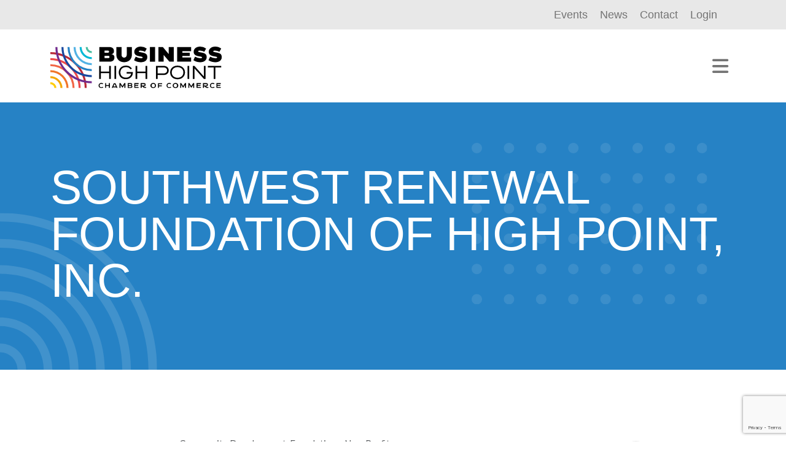

--- FILE ---
content_type: text/html; charset=utf-8
request_url: https://members.bhpchamber.org/list/member/southwest-renewal-foundation-of-high-point-inc-8019
body_size: 22718
content:

<!doctype html>
<html lang="en-US" prefix="og: https://ogp.me/ns#">

<head>
<!-- start injected HTML (CCID=667) -->
<!-- page template: https://www.bhpchamber.org/chambermaster-template-chamber_master_heading/ -->
<title>Southwest Renewal Foundation of High Point, Inc. | Community Development | Foundations | Non-Profits</title>
<base href="https://members.bhpchamber.org/" />
<!-- link for /integration/customerdefinedcss?_=w-Baww2 not inserted -->
<!-- link for rss not inserted -->
<link rel="canonical" href="https://members.bhpchamber.org/list/member/southwest-renewal-foundation-of-high-point-inc-8019" />
<!-- end injected HTML -->

  <meta charset="UTF-8">
  <meta name="viewport" content="width=device-width, initial-scale=1">
  <link rel="profile" href="https://gmpg.org/xfn/11">

	<script>
	
	window.addEventListener('load', (event) => {
		
		let textarea = document.getElementById("g-recaptcha-response");
		
		if (typeof textarea != "undefined" && textarea != null) {
			textarea.setAttribute("aria-hidden", "true");
			textarea.setAttribute("aria-label", "do not use");
			textarea.setAttribute("aria-readonly", "true");
		}
	});
	</script>
	
  
<!-- Search Engine Optimization by Rank Math PRO - https://rankmath.com/ -->
<title></title>
<meta name="description" content="Southwest Renewal Foundation of High Point, Inc. | Community Development | Foundations | Non-Profits" />





<meta property="article:publisher" content="https://www.facebook.com/bhpchamber/" />

<meta name="twitter:card" content="summary_large_image" /><meta name="twitter:description" content="" />


<!-- /Rank Math WordPress SEO plugin -->

<link rel='dns-prefetch' href='//cdn.jsdelivr.net' />
<link rel='dns-prefetch' href='//kit.fontawesome.com' />
<link rel='dns-prefetch' href='//use.typekit.net' />
<link rel="alternate" type="application/rss+xml" title="Business High Point &raquo; Feed" href="https://www.bhpchamber.org/feed/" />
<link rel="alternate" type="application/rss+xml" title="Business High Point &raquo; Comments Feed" href="https://www.bhpchamber.org/comments/feed/" />


<style id='wp-img-auto-sizes-contain-inline-css'>
img:is([sizes=auto i],[sizes^="auto," i]){contain-intrinsic-size:3000px 1500px}
/*# sourceURL=wp-img-auto-sizes-contain-inline-css */
</style>
<style id='wp-emoji-styles-inline-css'>

	img.wp-smiley, img.emoji {
		display: inline !important;
		border: none !important;
		box-shadow: none !important;
		height: 1em !important;
		width: 1em !important;
		margin: 0 0.07em !important;
		vertical-align: -0.1em !important;
		background: none !important;
		padding: 0 !important;
	}
/*# sourceURL=wp-emoji-styles-inline-css */
</style>
<style id='classic-theme-styles-inline-css'>
/*! This file is auto-generated */
.wp-block-button__link{color:#fff;background-color:#32373c;border-radius:9999px;box-shadow:none;text-decoration:none;padding:calc(.667em + 2px) calc(1.333em + 2px);font-size:1.125em}.wp-block-file__button{background:#32373c;color:#fff;text-decoration:none}
/*# sourceURL=/wp-includes/css/classic-themes.min.css */
</style>
<link rel='stylesheet' id='adobe-typekit-style-css' href='https://use.typekit.net/nrk8owa.css?ver=6.9' media='all' />
<link rel='stylesheet' id='swiperjs-style-css' href='https://cdn.jsdelivr.net/npm/swiper@8/swiper-bundle.min.css?ver=6.9' media='all' />
<link rel='stylesheet' id='bootstrap-style-css' href='https://cdn.jsdelivr.net/npm/bootstrap@5.0.2/dist/css/bootstrap.min.css?ver=6.9' media='all' />
<link rel='stylesheet' id='think-style-css' href='https://www.bhpchamber.org/wp-content/themes/think/assets/css/style.css?ver=1.0.1' media='all' />
<link rel='stylesheet' id='wp_bootstrap_nav_walker_css-css' href='https://www.bhpchamber.org/wp-content/themes/think/components/wp_bootstrap_nav_walker/wp_bootstrap_nav_walker.css' media='' />
<script src="https://kit.fontawesome.com/dd3d2998f3.js" id="font-awesome-kit-js"></script>
<link rel="alternate" title="JSON" type="application/json" href="https://www.bhpchamber.org/wp-json/wp/v2/pages/411" /><link rel="EditURI" type="application/rsd+xml" title="RSD" href="https://www.bhpchamber.org/xmlrpc.php?rsd" />
<meta name="generator" content="WordPress 6.9" />
<link rel='shortlink' href='https://www.bhpchamber.org/?p=411' />
		<style id="wp-custom-css">
			form[target="mn-widget-form-31450"] .mn-pageTitle {
    margin-bottom:20px;
}

form[target="mn-widget-form-31450"] div#mn-formfields > .mn-section:nth-child(1) .mn-form-subtitle {
    display: none;
}

form[target="mn-widget-form-31450"] .mn-pretext {
    margin-bottom: 20px;
}

#gzns select.form-control {
    padding: 10px 20px !important;
    height: 55px;
}


section.flexible_cards.flex-1 .card {
    width: 100% !important;
    flex: 1;
    max-width: 100%;
}

.card.width-100 {
    width: calc(100% - 20px) !important;
    max-width: calc(100% - 20px) !important;
}

.card.width-75 {
    width: calc(75% - 20px) !important;
    max-width: calc(75% - 20px) !important;
}

.card.width-50 {
    width: calc(50% - 20px) !important;
    max-width: calc(50% - 20px) !important;
}

.card.width-33 {
    width: calc(33.333% - 20px) !important;
    max-width: calc(33.333% - 20px) !important;
}

.card.width-25 {
    width: calc(25% - 20px) !important;
    max-width: calc(25% - 20px) !important;
}

.card.width-100,
.card.width-75,
.card.width-50,
.card.width-33,
.card.width-25 {
    margin:10px !important;
}

@media(max-width:1200px) {
    .card.width-100,
    .card.width-75,
    .card.width-50,
    .card.width-33,
    .card.width-25 {
        padding:30px 25px 10px 25px !important;
    }
}

@media(max-width:991px) {
    .card.width-100,
    .card.width-75,
    .card.width-50,
    .card.width-33,
    .card.width-25 {
        width:100% !important;
        max-width:100% !important;
    }
}

.program-blocks .roadmap-sub-item-buttons {
    display: flex !important;
    flex-direction: column !important;
    align-content: flex-end !important;
    align-items: flex-end !important;
    justify-content: flex-start !important;
    width: auto !important;
    padding-top: 10px;
}

.program-blocks .roadmap-sub-item-buttons a {
    margin-bottom: 15px;
}

section.program-blocks .roadmap-sub-item .roadmap-sub-item-content {
    max-width: calc(100% - 330px) !important;
}

section.program-blocks .roadmap-sub-item:has(.roadmap-sub-item-buttons:empty) .roadmap-sub-item-content {
    max-width:100% !important;
    width:100% !important;
}

@media(max-width:991px) {
    section.program-blocks .roadmap-sub-item .roadmap-sub-item-content {
        max-width: 100% !important;
        width:100% !important;
    }

    section.program-blocks .roadmap-sub-item .roadmap-sub-item-buttons {
        width:100% !important;
        max-width:100% !important;
        align-items: flex-start !important;
        margin-top:0px !important;
    }

    section.roadmap-section .roadmap-sub-item {
        flex-direction: column;
    }

    section.roadmap-section .roadmap-sub-item .roadmap-sub-item-buttons a.btn {
        margin-left:0px !important;
        margin-bottom:10px !important;
    }
}

section.program-block-footer * {
    margin: 0px;
    padding: 0px;
}

@media(max-width:991px) {
    section.roadmap-section .roadmap-intro .roadmap-icon {
        width: 120px !important;
    }
}

.visually-hidden {
  position: absolute;
  width: 1px;
  height: 1px;
  padding: 0;
  margin: -1px;
  overflow: hidden;
  clip: rect(0, 0, 0, 0);
  border: 0;
}

.video-wrapper {
    display: flex;
    justify-content: center;
}
    
.video-wrapper iframe {
    aspect-ratio: 16 / 9;
    width: 100% !important;
}

.gfield.w-100 {
    padding-right: 0px;
    padding-left: 0px;
    left: 10px !important;
    position: relative;
}

.gfield.text-center select {text-align: center;}

.img-inline-container {
    display: flex;
    flex-direction: row;
    align-items: center;
    justify-content: center;
    align-content: center;
    margin-top: 40px;
}

.img-inline-container a {
    padding: 3%;
    max-width: 33%;
    height: auto;
    filter: grayscale(1) contrast(0.9);
}

.img-inline-container img {
    width:100%;
	height:auto;
}

.img-inline-container a:hover {
    filter: initial;
}

section.flexible_cards .card.custom .list-item .bullet {
    font-weight: bold;
    font-family: 'CA Negroni', 'Arial Black', sans-serif;
    color: #03235e  !important;
    width: 50px;
    display: inline-block;
    margin-right: 5px;
}

section.flexible_cards .card.custom .card-body {
    padding: 0px !important;
}

section.flexible_cards .card.check .card-body {
    padding: 0px !important;
}

section.flexible_cards .card.check .card-body ul {list-style: none !important;position: relative;}

section.flexible_cards .card.check .card-body ul li:before {
    content: '\f14a';
    font-family: 'Font Awesome 5 Pro';
    position: absolute;
    left: 0px;
    font-size: 20px;
    color: #03235e  !important;
}

section.icon-cards-block {
    background: #e8e8e8;
    border-radius: 25px;
    padding: 50px;
    margin-bottom: 50px;
    max-width: 1300px;
    text-align: center;
}

section.icon-cards.block width-25 {
    width: 25%;
}

section.icon-cards.block width-33 {
    width: 33.33%;
}

section.icon-cards.block width-50 {
    width: 50%;
}

section.icon-cards.block width-100 {
    width: 100%;
}

.icon-cards-block__grid {
    display: flex;
    flex-direction: row;
    align-items: stretch;
    justify-content: center;
    align-content: flex-start;
    flex: 1;
}

h2.icon-cards-block__title {
    color: #03235e;
}

.icon-cards-block__card {
    text-align: center;
    background: #fff;
    flex: 1;
    display: flex;
    flex-direction: column;
    padding: 30px;
    border-radius: 25px;
    margin-right: 20px;
    justify-content: center;
}

.icon-cards-block__card:last-child {
    margin-right: 0px;
}

section.icon-cards-block .icon-cards-block__title {
    margin-bottom: 30px;
}

.icon-cards-block__icon {
    font-size: 40px;
    color: #03235e;
}

@media(max-width:1360px) {
    section.icon-cards-block {
        max-width: 100%;
        width:calc(100% - 60px);
        margin-right:30px;
        margin-left:30px;
    }
}

@media(max-width:991px) {
    .icon-cards-block__card {
        width: 50%;
        margin:10px !important;
    }

    .icon-cards-block__grid {
        display:flex;
        flex-direction: row;
        flex-wrap: wrap;
    }
}


@media(max-width:650px) {
    .icon-cards-block__card {
        width: 100%;
        margin:0px !important;
        margin-bottom:20px !important;
    }

    .icon-cards-block__card:last-child {
        margin-bottom:0px !important;
    }
}

ul.inline-list li {
    display: inline-block;
    position: relative;
    padding-left: 25px;
    margin-right: 40px;
}

ul.list-centered {
    width: 100%;
    text-align: center;
}

.card:has(.list-centered) .card-heading * {
    text-align: center !important;
    width: 100% !important;
    display: block !important;
}		</style>
		      <!-- Google Tag Manager -->
<script>(function(w,d,s,l,i){w[l]=w[l]||[];w[l].push({'gtm.start':
new Date().getTime(),event:'gtm.js'});var f=d.getElementsByTagName(s)[0],
j=d.createElement(s),dl=l!='dataLayer'?'&l='+l:'';j.async=true;j.src=
'https://www.googletagmanager.com/gtm.js?id='+i+dl;f.parentNode.insertBefore(j,f);
})(window,document,'script','dataLayer','GTM-MK7PZM7H');</script>
<!-- End Google Tag Manager -->

<!-- Google tag (gtag.js) -->
<script async src="https://www.googletagmanager.com/gtag/js?id=G-423BERQCXK"></script>
<script>
  window.dataLayer = window.dataLayer || [];
  function gtag(){dataLayer.push(arguments);}
  gtag('js', new Date());

  gtag('config', 'G-423BERQCXK');
</script>

<!-- Google tag (gtag.js) -->
<script async src="https://www.googletagmanager.com/gtag/js?id=UA-142758173-1"></script>
<script>
  window.dataLayer = window.dataLayer || [];
  function gtag(){dataLayer.push(arguments);}
  gtag('js', new Date());

  gtag('config', 'UA-142758173-1');
</script>


<meta name=“facebook-domain-verification” content=“hswj07le2m2uqydxpbkp498o75i8kq”>
    <link rel="icon" type="image/x-icon" href="https://www.bhpchamber.org/wp-content/uploads/bhp_fav_icon.png">
<style id='global-styles-inline-css'>
:root{--wp--preset--aspect-ratio--square: 1;--wp--preset--aspect-ratio--4-3: 4/3;--wp--preset--aspect-ratio--3-4: 3/4;--wp--preset--aspect-ratio--3-2: 3/2;--wp--preset--aspect-ratio--2-3: 2/3;--wp--preset--aspect-ratio--16-9: 16/9;--wp--preset--aspect-ratio--9-16: 9/16;--wp--preset--color--black: #000000;--wp--preset--color--cyan-bluish-gray: #abb8c3;--wp--preset--color--white: #ffffff;--wp--preset--color--pale-pink: #f78da7;--wp--preset--color--vivid-red: #cf2e2e;--wp--preset--color--luminous-vivid-orange: #ff6900;--wp--preset--color--luminous-vivid-amber: #fcb900;--wp--preset--color--light-green-cyan: #7bdcb5;--wp--preset--color--vivid-green-cyan: #00d084;--wp--preset--color--pale-cyan-blue: #8ed1fc;--wp--preset--color--vivid-cyan-blue: #0693e3;--wp--preset--color--vivid-purple: #9b51e0;--wp--preset--gradient--vivid-cyan-blue-to-vivid-purple: linear-gradient(135deg,rgb(6,147,227) 0%,rgb(155,81,224) 100%);--wp--preset--gradient--light-green-cyan-to-vivid-green-cyan: linear-gradient(135deg,rgb(122,220,180) 0%,rgb(0,208,130) 100%);--wp--preset--gradient--luminous-vivid-amber-to-luminous-vivid-orange: linear-gradient(135deg,rgb(252,185,0) 0%,rgb(255,105,0) 100%);--wp--preset--gradient--luminous-vivid-orange-to-vivid-red: linear-gradient(135deg,rgb(255,105,0) 0%,rgb(207,46,46) 100%);--wp--preset--gradient--very-light-gray-to-cyan-bluish-gray: linear-gradient(135deg,rgb(238,238,238) 0%,rgb(169,184,195) 100%);--wp--preset--gradient--cool-to-warm-spectrum: linear-gradient(135deg,rgb(74,234,220) 0%,rgb(151,120,209) 20%,rgb(207,42,186) 40%,rgb(238,44,130) 60%,rgb(251,105,98) 80%,rgb(254,248,76) 100%);--wp--preset--gradient--blush-light-purple: linear-gradient(135deg,rgb(255,206,236) 0%,rgb(152,150,240) 100%);--wp--preset--gradient--blush-bordeaux: linear-gradient(135deg,rgb(254,205,165) 0%,rgb(254,45,45) 50%,rgb(107,0,62) 100%);--wp--preset--gradient--luminous-dusk: linear-gradient(135deg,rgb(255,203,112) 0%,rgb(199,81,192) 50%,rgb(65,88,208) 100%);--wp--preset--gradient--pale-ocean: linear-gradient(135deg,rgb(255,245,203) 0%,rgb(182,227,212) 50%,rgb(51,167,181) 100%);--wp--preset--gradient--electric-grass: linear-gradient(135deg,rgb(202,248,128) 0%,rgb(113,206,126) 100%);--wp--preset--gradient--midnight: linear-gradient(135deg,rgb(2,3,129) 0%,rgb(40,116,252) 100%);--wp--preset--font-size--small: 13px;--wp--preset--font-size--medium: 20px;--wp--preset--font-size--large: 36px;--wp--preset--font-size--x-large: 42px;--wp--preset--spacing--20: 0.44rem;--wp--preset--spacing--30: 0.67rem;--wp--preset--spacing--40: 1rem;--wp--preset--spacing--50: 1.5rem;--wp--preset--spacing--60: 2.25rem;--wp--preset--spacing--70: 3.38rem;--wp--preset--spacing--80: 5.06rem;--wp--preset--shadow--natural: 6px 6px 9px rgba(0, 0, 0, 0.2);--wp--preset--shadow--deep: 12px 12px 50px rgba(0, 0, 0, 0.4);--wp--preset--shadow--sharp: 6px 6px 0px rgba(0, 0, 0, 0.2);--wp--preset--shadow--outlined: 6px 6px 0px -3px rgb(255, 255, 255), 6px 6px rgb(0, 0, 0);--wp--preset--shadow--crisp: 6px 6px 0px rgb(0, 0, 0);}:where(.is-layout-flex){gap: 0.5em;}:where(.is-layout-grid){gap: 0.5em;}body .is-layout-flex{display: flex;}.is-layout-flex{flex-wrap: wrap;align-items: center;}.is-layout-flex > :is(*, div){margin: 0;}body .is-layout-grid{display: grid;}.is-layout-grid > :is(*, div){margin: 0;}:where(.wp-block-columns.is-layout-flex){gap: 2em;}:where(.wp-block-columns.is-layout-grid){gap: 2em;}:where(.wp-block-post-template.is-layout-flex){gap: 1.25em;}:where(.wp-block-post-template.is-layout-grid){gap: 1.25em;}.has-black-color{color: var(--wp--preset--color--black) !important;}.has-cyan-bluish-gray-color{color: var(--wp--preset--color--cyan-bluish-gray) !important;}.has-white-color{color: var(--wp--preset--color--white) !important;}.has-pale-pink-color{color: var(--wp--preset--color--pale-pink) !important;}.has-vivid-red-color{color: var(--wp--preset--color--vivid-red) !important;}.has-luminous-vivid-orange-color{color: var(--wp--preset--color--luminous-vivid-orange) !important;}.has-luminous-vivid-amber-color{color: var(--wp--preset--color--luminous-vivid-amber) !important;}.has-light-green-cyan-color{color: var(--wp--preset--color--light-green-cyan) !important;}.has-vivid-green-cyan-color{color: var(--wp--preset--color--vivid-green-cyan) !important;}.has-pale-cyan-blue-color{color: var(--wp--preset--color--pale-cyan-blue) !important;}.has-vivid-cyan-blue-color{color: var(--wp--preset--color--vivid-cyan-blue) !important;}.has-vivid-purple-color{color: var(--wp--preset--color--vivid-purple) !important;}.has-black-background-color{background-color: var(--wp--preset--color--black) !important;}.has-cyan-bluish-gray-background-color{background-color: var(--wp--preset--color--cyan-bluish-gray) !important;}.has-white-background-color{background-color: var(--wp--preset--color--white) !important;}.has-pale-pink-background-color{background-color: var(--wp--preset--color--pale-pink) !important;}.has-vivid-red-background-color{background-color: var(--wp--preset--color--vivid-red) !important;}.has-luminous-vivid-orange-background-color{background-color: var(--wp--preset--color--luminous-vivid-orange) !important;}.has-luminous-vivid-amber-background-color{background-color: var(--wp--preset--color--luminous-vivid-amber) !important;}.has-light-green-cyan-background-color{background-color: var(--wp--preset--color--light-green-cyan) !important;}.has-vivid-green-cyan-background-color{background-color: var(--wp--preset--color--vivid-green-cyan) !important;}.has-pale-cyan-blue-background-color{background-color: var(--wp--preset--color--pale-cyan-blue) !important;}.has-vivid-cyan-blue-background-color{background-color: var(--wp--preset--color--vivid-cyan-blue) !important;}.has-vivid-purple-background-color{background-color: var(--wp--preset--color--vivid-purple) !important;}.has-black-border-color{border-color: var(--wp--preset--color--black) !important;}.has-cyan-bluish-gray-border-color{border-color: var(--wp--preset--color--cyan-bluish-gray) !important;}.has-white-border-color{border-color: var(--wp--preset--color--white) !important;}.has-pale-pink-border-color{border-color: var(--wp--preset--color--pale-pink) !important;}.has-vivid-red-border-color{border-color: var(--wp--preset--color--vivid-red) !important;}.has-luminous-vivid-orange-border-color{border-color: var(--wp--preset--color--luminous-vivid-orange) !important;}.has-luminous-vivid-amber-border-color{border-color: var(--wp--preset--color--luminous-vivid-amber) !important;}.has-light-green-cyan-border-color{border-color: var(--wp--preset--color--light-green-cyan) !important;}.has-vivid-green-cyan-border-color{border-color: var(--wp--preset--color--vivid-green-cyan) !important;}.has-pale-cyan-blue-border-color{border-color: var(--wp--preset--color--pale-cyan-blue) !important;}.has-vivid-cyan-blue-border-color{border-color: var(--wp--preset--color--vivid-cyan-blue) !important;}.has-vivid-purple-border-color{border-color: var(--wp--preset--color--vivid-purple) !important;}.has-vivid-cyan-blue-to-vivid-purple-gradient-background{background: var(--wp--preset--gradient--vivid-cyan-blue-to-vivid-purple) !important;}.has-light-green-cyan-to-vivid-green-cyan-gradient-background{background: var(--wp--preset--gradient--light-green-cyan-to-vivid-green-cyan) !important;}.has-luminous-vivid-amber-to-luminous-vivid-orange-gradient-background{background: var(--wp--preset--gradient--luminous-vivid-amber-to-luminous-vivid-orange) !important;}.has-luminous-vivid-orange-to-vivid-red-gradient-background{background: var(--wp--preset--gradient--luminous-vivid-orange-to-vivid-red) !important;}.has-very-light-gray-to-cyan-bluish-gray-gradient-background{background: var(--wp--preset--gradient--very-light-gray-to-cyan-bluish-gray) !important;}.has-cool-to-warm-spectrum-gradient-background{background: var(--wp--preset--gradient--cool-to-warm-spectrum) !important;}.has-blush-light-purple-gradient-background{background: var(--wp--preset--gradient--blush-light-purple) !important;}.has-blush-bordeaux-gradient-background{background: var(--wp--preset--gradient--blush-bordeaux) !important;}.has-luminous-dusk-gradient-background{background: var(--wp--preset--gradient--luminous-dusk) !important;}.has-pale-ocean-gradient-background{background: var(--wp--preset--gradient--pale-ocean) !important;}.has-electric-grass-gradient-background{background: var(--wp--preset--gradient--electric-grass) !important;}.has-midnight-gradient-background{background: var(--wp--preset--gradient--midnight) !important;}.has-small-font-size{font-size: var(--wp--preset--font-size--small) !important;}.has-medium-font-size{font-size: var(--wp--preset--font-size--medium) !important;}.has-large-font-size{font-size: var(--wp--preset--font-size--large) !important;}.has-x-large-font-size{font-size: var(--wp--preset--font-size--x-large) !important;}
/*# sourceURL=global-styles-inline-css */
</style>
    <!-- jQuery first, then Popper.js, then Bootstrap JS -->
    <script src="https://code.jquery.com/jquery-3.7.1.min.js" crossorigin="anonymous"></script>
    <script type="text/javascript" src="https://code.jquery.com/ui/1.13.2/jquery-ui.min.js"></script>
<script src="https://members.bhpchamber.org/Content/bundles/SEO4?v=jX-Yo1jNxYBrX6Ffq1gbxQahkKjKjLSiGjCSMnG9UuU1"></script>
    <script type="text/javascript" src="https://ajax.aspnetcdn.com/ajax/globalize/0.1.1/globalize.min.js"></script>
    <script type="text/javascript" src="https://ajax.aspnetcdn.com/ajax/globalize/0.1.1/cultures/globalize.culture.en-US.js"></script>
    <!-- Required meta tags -->
    <meta charset="utf-8">
    <meta name="viewport" content="width=device-width, initial-scale=1, shrink-to-fit=no">
    <link rel="stylesheet" href="https://code.jquery.com/ui/1.13.2/themes/base/jquery-ui.css" type="text/css" media="all" />
    <script type="text/javascript">
        var MNI = MNI || {};
        MNI.CurrentCulture = 'en-US';
        MNI.CultureDateFormat = 'M/d/yyyy';
        MNI.BaseUrl = 'https://members.bhpchamber.org';
        MNI.jQuery = jQuery.noConflict(true);
        MNI.Page = {
            Domain: 'members.bhpchamber.org',
            Context: 299,
            Category: null,
            Member: 8019,
            MemberPagePopup: true
        };
        MNI.LayoutPromise = new Promise(function (resolve) {
            MNI.LayoutResolution = resolve;
        });
        MNI.MemberFilterUrl = 'list';
    </script>


    <script src="https://www.google.com/recaptcha/enterprise.js?render=6LfI_T8rAAAAAMkWHrLP_GfSf3tLy9tKa839wcWa" async defer></script>
    <script>

        const SITE_KEY = '6LfI_T8rAAAAAMkWHrLP_GfSf3tLy9tKa839wcWa';

        // Repeatedly check if grecaptcha has been loaded, and call the callback once it's available
        function waitForGrecaptcha(callback, retries = 10, interval = 1000) {
            if (typeof grecaptcha !== 'undefined' && grecaptcha.enterprise.execute) {
                callback();
            } else if (retries > 0) { 
                setTimeout(() => {
                    waitForGrecaptcha(callback, retries - 1, interval);
                }, interval);
            } else {
                console.error("grecaptcha is not available after multiple attempts");
            }
        }

        // Generates a reCAPTCHA v3 token using grecaptcha.enterprise and injects it into the given form.
        // If the token input doesn't exist, it creates one. Then it executes the callback with the token.
        function setReCaptchaToken(formElement, callback, action = 'submit') {
            grecaptcha.enterprise.ready(function () {
                grecaptcha.enterprise.execute(SITE_KEY, { action: action }).then(function (token) {

                    MNI.jQuery(function ($) {
                        let input = $(formElement).find("input[name='g-recaptcha-v3']");

                        if (input.length === 0) {
                            input = $('<input>', {
                                type: 'hidden',
                                name: 'g-recaptcha-v3',
                                value: token
                            });
                            $(formElement).append(input);
                        }
                        else
                            $(input).val(token);

                        if (typeof callback === 'function') callback(token);
                    })

                });
            });
        }

    </script>




<script src="https://members.bhpchamber.org/Content/bundles/MNI?v=34V3-w6z5bLW9Yl7pjO3C5tja0TdKeHFrpRQ0eCPbz81"></script>


    <meta property='og:url' content='https://members.bhpchamber.org/list/member/southwest-renewal-foundation-of-high-point-inc-8019' />
<meta property='og:title' content='Southwest Renewal Foundation of High Point, Inc.' />
<meta property='og:image' content='https://chambermaster.blob.core.windows.net/images/chambers/667/ChamberImages/logo/200x200/BusinessHighPoint_Logo_Full-color_3.png' />

    <!-- Bootstrap CSS -->
    <link type="text/css" href="https://members.bhpchamber.org/Content/SEO4/css/bootstrap/bootstrap-ns.min.css" rel="stylesheet" />
<link href="https://members.bhpchamber.org/Content/SEO4/css/fontawesome/css/fa.bundle?v=ruPA372u21djZ69Q5Ysnch4rq1PR55j8o6h6btgP60M1" rel="stylesheet"/>
<link href="https://members.bhpchamber.org/Content/SEO4/css/v4-module.bundle?v=teKUclOSNwyO4iQ2s3q00X0U2jxs0Mkz0T6S0f4p_241" rel="stylesheet"/>
<meta name="referrer" content="origin" /></head>

<body class="wp-singular page-template-default page page-id-411 wp-theme-think no-sidebar">
        <!-- Google Tag Manager (noscript) -->
<noscript><iframe src="https://www.googletagmanager.com/ns.html?id=GTM-MK7PZM7H"
height="0" width="0" style="display:none;visibility:hidden"></iframe></noscript>
<!-- End Google Tag Manager (noscript) -->    
    
  <a class="skip-link screen-reader-text" href="#home-intro">Skip to content</a>

  <header class="container-fluid">
    <div class="top-nav bg-gray">
      <div class="container">
        <div class="row">

          <nav class="col-12">
            <ul id="menu-secondary" class="navbar-nav mr-auto mb-2 mb-md-0 "><li id="menu-item-975" class="menu-item menu-item-type-custom menu-item-object-custom menu-item-975"><a href="https://members.bhpchamber.org/events/calendar/?q=&#038;c=6">Events</a></li>
<li id="menu-item-1196" class="menu-item menu-item-type-post_type menu-item-object-page menu-item-1196"><a href="https://www.bhpchamber.org/chamber-news/">News</a></li>
<li id="menu-item-353" class="menu-item menu-item-type-post_type menu-item-object-page menu-item-353"><a href="https://www.bhpchamber.org/contact/">Contact</a></li>
<li id="menu-item-1199" class="menu-item menu-item-type-post_type menu-item-object-page menu-item-1199"><a href="https://www.bhpchamber.org/login/">Login</a></li>
</li></ul>          </nav>
        </div>
      </div>
    </div>
    <div class="main-nav">
      <div class="container">
        <div class="col-12">

          <nav class="navbar navbar-expand-xxl navbar-scroll">
                <a class="navbar-brand" href="https://www.bhpchamber.org">
                                      <img class="d-inline-block align-text-top" src="https://www.bhpchamber.org/wp-content/uploads/bhp_logo_color.svg" alt="Business High Point Chamber of Commerce" rel="home" aria-current="page">
                                  </a>
                <button class="navbar-toggler" type="button" data-bs-toggle="collapse" data-bs-target="#main-menu" aria-controls="main-menu" aria-expanded="false" aria-label="Toggle navigation">
                  <span><i class="fa-thin fa-bars"></i></span>
                </button>
                <div class="collapse navbar-collapse" id="main-menu">
                  <ul id="menu-main" class="navbar-nav mr-auto mb-2 mb-md-0 "><li  id="menu-item-317" class="menu-item menu-item-type-post_type menu-item-object-page menu-item-has-children dropdown nav-item nav-item-317"><a href="#!" class="arrow_toggle dropdown-toggle" data-bs-toggle="dropdown" aria-haspopup="true" aria-expanded="false" aria-label="Businesses"></a><a href="https://www.bhpchamber.org/businesses/"class="nav-link" num="0">Businesses<span class="inverted-corners"><span class="left"></span><span class="right"></span></span></a><span class="link-image" style="background:url(https://www.bhpchamber.org/wp-content/uploads/GettyImages-513602205-300x200.jpg) no-repeat center center; background-size:cover"><span class="link-image-overlay" style="background-color:#2682c5"></span></span>
<ul class="dropdown-menu  depth_0">
	<li  id="menu-item-956" class="menu-item menu-item-type-custom menu-item-object-custom menu-item-has-children dropdown nav-item nav-item-956 dropdown-menu dropdown-menu-child-item dropdown-menu-end at_depth_1"><a href="#!" class="arrow_toggle dropdown-toggle" data-bs-toggle="dropdown" aria-haspopup="true" aria-expanded="false" aria-label="Resources"></a><a href="#!"class="nav-link" num="1">Resources<span class="inverted-corners"><span class="left"></span><span class="right"></span></span></a><span class="link-image-overlay" style="background-color:"></span></span>
	<ul class="dropdown-menu sub-menu dropdown-submenu  depth_1">
		<li  id="menu-item-321" class="menu-item menu-item-type-post_type menu-item-object-page nav-item nav-item-321"><a href="https://www.bhpchamber.org/businesses/resources/roadmap/" class="dropdown-item " num="2">Business Resources Roadmap</a><span class="link-image-overlay" style="background-color:"></span></span></li>
		<li  id="menu-item-322" class="menu-item menu-item-type-post_type menu-item-object-page nav-item nav-item-322"><a href="https://www.bhpchamber.org/businesses/resources/certificates-of-origin/" class="dropdown-item " num="2">Certificates of Origin</a><span class="link-image-overlay" style="background-color:"></span></span></li>
		<li  id="menu-item-789" class="menu-item menu-item-type-post_type menu-item-object-page nav-item nav-item-789"><a href="https://www.bhpchamber.org/businesses/resources/networking/" class="dropdown-item " num="2">Networking</a><span class="link-image-overlay" style="background-color:"></span></span></li>
		<li  id="menu-item-319" class="menu-item menu-item-type-post_type menu-item-object-page nav-item nav-item-319"><a href="https://www.bhpchamber.org/businesses/groups/thrivehp/" class="dropdown-item " num="2">Thrive High Point 2.0</a><span class="link-image-overlay" style="background-color:"></span></span></li>
	</ul>
</li>
</ul>
</li>
<li  id="menu-item-328" class="menu-item menu-item-type-post_type menu-item-object-page menu-item-has-children dropdown nav-item nav-item-328"><a href="#!" class="arrow_toggle dropdown-toggle" data-bs-toggle="dropdown" aria-haspopup="true" aria-expanded="false" aria-label="Professionals"></a><a href="https://www.bhpchamber.org/professionals/"class="nav-link" num="0">Professionals<span class="inverted-corners"><span class="left"></span><span class="right"></span></span></a><span class="link-image" style="background:url(https://www.bhpchamber.org/wp-content/uploads/GettyImages-1304966864-300x200.jpg) no-repeat center center; background-size:cover"><span class="link-image-overlay" style="background-color:#f17529"></span></span>
<ul class="dropdown-menu  depth_0">
	<li  id="menu-item-957" class="menu-item menu-item-type-custom menu-item-object-custom menu-item-has-children dropdown nav-item nav-item-957 dropdown-menu dropdown-menu-child-item dropdown-menu-end at_depth_1"><a href="#!" class="arrow_toggle dropdown-toggle" data-bs-toggle="dropdown" aria-haspopup="true" aria-expanded="false" aria-label="Resources"></a><a href="#!"class="nav-link" num="1">Resources<span class="inverted-corners"><span class="left"></span><span class="right"></span></span></a><span class="link-image-overlay" style="background-color:"></span></span>
	<ul class="dropdown-menu sub-menu dropdown-submenu  depth_1">
		<li  id="menu-item-330" class="menu-item menu-item-type-post_type menu-item-object-page nav-item nav-item-330"><a href="https://www.bhpchamber.org/professionals/resources/roadmap/" class="dropdown-item " num="2">Professional Resources Roadmap</a><span class="link-image-overlay" style="background-color:"></span></span></li>
	</ul>
</li>
	<li  id="menu-item-958" class="menu-item menu-item-type-custom menu-item-object-custom menu-item-has-children dropdown nav-item nav-item-958 dropdown-menu dropdown-menu-child-item dropdown-menu-end at_depth_1"><a href="#!" class="arrow_toggle dropdown-toggle" data-bs-toggle="dropdown" aria-haspopup="true" aria-expanded="false" aria-label="Groups"></a><a href="#!"class="nav-link" num="1">Groups<span class="inverted-corners"><span class="left"></span><span class="right"></span></span></a><span class="link-image-overlay" style="background-color:"></span></span>
	<ul class="dropdown-menu sub-menu dropdown-submenu  depth_1">
		<li  id="menu-item-332" class="menu-item menu-item-type-post_type menu-item-object-page nav-item nav-item-332"><a href="https://www.bhpchamber.org/professionals/groups/wehp-young-professionals/" class="dropdown-item " num="2">ElevateHP: Young Professionals</a><span class="link-image-overlay" style="background-color:"></span></span></li>
	</ul>
</li>
	<li  id="menu-item-959" class="menu-item menu-item-type-custom menu-item-object-custom menu-item-has-children dropdown nav-item nav-item-959 dropdown-menu dropdown-menu-child-item dropdown-menu-end at_depth_1"><a href="#!" class="arrow_toggle dropdown-toggle" data-bs-toggle="dropdown" aria-haspopup="true" aria-expanded="false" aria-label="Professional Development"></a><a href="#!"class="nav-link" num="1">Professional Development<span class="inverted-corners"><span class="left"></span><span class="right"></span></span></a><span class="link-image-overlay" style="background-color:"></span></span>
	<ul class="dropdown-menu sub-menu dropdown-submenu  depth_1">
		<li  id="menu-item-334" class="menu-item menu-item-type-post_type menu-item-object-page nav-item nav-item-334"><a href="https://www.bhpchamber.org/professionals/development/leadership-high-point/" class="dropdown-item " num="2">Leadership High Point</a><span class="link-image-overlay" style="background-color:"></span></span></li>
		<li  id="menu-item-335" class="menu-item menu-item-type-post_type menu-item-object-page nav-item nav-item-335"><a href="https://www.bhpchamber.org/professionals/development/thrivehp/" class="dropdown-item " num="2">Thrive High Point 2.0</a><span class="link-image-overlay" style="background-color:"></span></span></li>
	</ul>
</li>
	<li  id="menu-item-960" class="menu-item menu-item-type-custom menu-item-object-custom menu-item-has-children dropdown nav-item nav-item-960 dropdown-menu dropdown-menu-child-item dropdown-menu-end at_depth_1"><a href="#!" class="arrow_toggle dropdown-toggle" data-bs-toggle="dropdown" aria-haspopup="true" aria-expanded="false" aria-label="The Interchange"></a><a href="#!"class="nav-link" num="1">The Interchange<span class="inverted-corners"><span class="left"></span><span class="right"></span></span></a><span class="link-image-overlay" style="background-color:"></span></span>
	<ul class="dropdown-menu sub-menu dropdown-submenu  depth_1">
		<li  id="menu-item-966" class="menu-item menu-item-type-post_type menu-item-object-page nav-item nav-item-966"><a href="https://www.bhpchamber.org/professionals/the-interchange/what-is-the-interchange/" class="dropdown-item " num="2">What is the Interchange?</a><span class="link-image-overlay" style="background-color:"></span></span></li>
		<li  id="menu-item-351" class="menu-item menu-item-type-post_type menu-item-object-page nav-item nav-item-351"><a href="https://www.bhpchamber.org/professionals/the-interchange/leadership-academy/" class="dropdown-item " num="2">Leadership Programs</a><span class="link-image-overlay" style="background-color:"></span></span></li>
		<li  id="menu-item-337" class="menu-item menu-item-type-post_type menu-item-object-page nav-item nav-item-337"><a href="https://www.bhpchamber.org/professionals/the-interchange/entrepreneurship-academy/" class="dropdown-item " num="2">Entrepreneurship Programs</a><span class="link-image-overlay" style="background-color:"></span></span></li>
		<li  id="menu-item-338" class="menu-item menu-item-type-post_type menu-item-object-page nav-item nav-item-338"><a href="https://www.bhpchamber.org/professionals/the-interchange/innovation-academy/" class="dropdown-item " num="2">Innovation Programs</a><span class="link-image-overlay" style="background-color:"></span></span></li>
		<li  id="menu-item-1275" class="menu-item menu-item-type-post_type menu-item-object-page nav-item nav-item-1275"><a href="https://www.bhpchamber.org/professionals/the-interchange/technical-training/" class="dropdown-item " num="2">Technical Training Programs</a><span class="link-image-overlay" style="background-color:"></span></span></li>
	</ul>
</li>
</ul>
</li>
<li  id="menu-item-323" class="inline menu-item menu-item-type-post_type menu-item-object-page menu-item-has-children dropdown nav-item nav-item-323"><a href="#!" class="arrow_toggle dropdown-toggle" data-bs-toggle="dropdown" aria-haspopup="true" aria-expanded="false" aria-label="Membership"></a><a href="https://www.bhpchamber.org/membership/"class="nav-link" num="0">Membership<span class="inverted-corners"><span class="left"></span><span class="right"></span></span></a><span class="link-image" style="background:url(https://www.bhpchamber.org/wp-content/uploads/GettyImages-600072788-300x200.jpg) no-repeat center center; background-size:cover"><span class="link-image-overlay" style="background-color:#4bbea2"></span></span>
<ul class="dropdown-menu  depth_0">
	<li  id="menu-item-755" class="menu-item menu-item-type-custom menu-item-object-custom nav-item nav-item-755"><a href="https://members.bhpchamber.org/list" class="dropdown-item " num="1">Member Directory</a><span class="link-image-overlay" style="background-color:"></span></span></li>
	<li  id="menu-item-327" class="menu-item menu-item-type-post_type menu-item-object-page nav-item nav-item-327"><a href="https://www.bhpchamber.org/membership/benefits/" class="dropdown-item " num="1">Membership Benefits</a><span class="link-image-overlay" style="background-color:"></span></span></li>
	<li  id="menu-item-1890" class="menu-item menu-item-type-post_type menu-item-object-page nav-item nav-item-1890"><a href="https://www.bhpchamber.org/membership/carolina-healthworks/" class="dropdown-item " num="1">Carolina HealthWorks</a><span class="link-image-overlay" style="background-color:"></span></span></li>
	<li  id="menu-item-756" class="menu-item menu-item-type-custom menu-item-object-custom nav-item nav-item-756"><a href="https://members.bhpchamber.org/member/newmemberapp?preview=true" class="dropdown-item " num="1">Join BHP</a><span class="link-image-overlay" style="background-color:"></span></span></li>
	<li  id="menu-item-778" class="menu-item menu-item-type-post_type menu-item-object-page nav-item nav-item-778"><a href="https://www.bhpchamber.org/login/" class="dropdown-item " num="1">Member Login</a><span class="link-image-overlay" style="background-color:"></span></span></li>
</ul>
</li>
<li  id="menu-item-339" class="menu-item menu-item-type-post_type menu-item-object-page menu-item-has-children dropdown nav-item nav-item-339"><a href="#!" class="arrow_toggle dropdown-toggle" data-bs-toggle="dropdown" aria-haspopup="true" aria-expanded="false" aria-label="What We Do"></a><a href="https://www.bhpchamber.org/about/what-we-do/"class="nav-link" num="0">What We Do<span class="inverted-corners"><span class="left"></span><span class="right"></span></span></a><span class="link-image" style="background:url(https://www.bhpchamber.org/wp-content/uploads/GettyImages-1199216653-300x200.jpg) no-repeat center center; background-size:cover"><span class="link-image-overlay" style="background-color:#b92a38"></span></span>
<ul class="dropdown-menu  depth_0">
	<li  id="menu-item-963" class="menu-item menu-item-type-custom menu-item-object-custom menu-item-has-children dropdown nav-item nav-item-963 dropdown-menu dropdown-menu-child-item dropdown-menu-end at_depth_1"><a href="#!" class="arrow_toggle dropdown-toggle" data-bs-toggle="dropdown" aria-haspopup="true" aria-expanded="false" aria-label="About"></a><a href="#!"class="nav-link" num="1">About<span class="inverted-corners"><span class="left"></span><span class="right"></span></span></a><span class="link-image-overlay" style="background-color:"></span></span>
	<ul class="dropdown-menu sub-menu dropdown-submenu  depth_1">
		<li  id="menu-item-973" class="menu-item menu-item-type-post_type menu-item-object-page nav-item nav-item-973"><a href="https://www.bhpchamber.org/about/what-we-do/" class="dropdown-item " num="2">What We Do</a><span class="link-image-overlay" style="background-color:"></span></span></li>
		<li  id="menu-item-343" class="menu-item menu-item-type-post_type menu-item-object-page nav-item nav-item-343"><a href="https://www.bhpchamber.org/about/who-we-are/" class="dropdown-item " num="2">Who We Are</a><span class="link-image-overlay" style="background-color:"></span></span></li>
		<li  id="menu-item-341" class="menu-item menu-item-type-post_type menu-item-object-page nav-item nav-item-341"><a href="https://www.bhpchamber.org/about/alliances-partnerships/" class="dropdown-item " num="2">Alliances &#038; Partnerships</a><span class="link-image-overlay" style="background-color:"></span></span></li>
		<li  id="menu-item-342" class="menu-item menu-item-type-post_type menu-item-object-page nav-item nav-item-342"><a href="https://www.bhpchamber.org/about/faq/" class="dropdown-item " num="2">FAQ</a><span class="link-image-overlay" style="background-color:"></span></span></li>
	</ul>
</li>
	<li  id="menu-item-962" class="menu-item menu-item-type-custom menu-item-object-custom menu-item-has-children dropdown nav-item nav-item-962 dropdown-menu dropdown-menu-child-item dropdown-menu-end at_depth_1"><a href="#!" class="arrow_toggle dropdown-toggle" data-bs-toggle="dropdown" aria-haspopup="true" aria-expanded="false" aria-label="Initiatives"></a><a href="#!"class="nav-link" num="1">Initiatives<span class="inverted-corners"><span class="left"></span><span class="right"></span></span></a><span class="link-image-overlay" style="background-color:"></span></span>
	<ul class="dropdown-menu sub-menu dropdown-submenu  depth_1">
		<li  id="menu-item-349" class="menu-item menu-item-type-post_type menu-item-object-page nav-item nav-item-349"><a href="https://www.bhpchamber.org/about/initiatives/high-point-veterans-initiative/" class="dropdown-item " num="2">High Point Veterans Initiative</a><span class="link-image-overlay" style="background-color:"></span></span></li>
		<li  id="menu-item-350" class="menu-item menu-item-type-post_type menu-item-object-page nav-item nav-item-350"><a href="https://www.bhpchamber.org/about/initiatives/the-generator/" class="dropdown-item " num="2">The Generator</a><span class="link-image-overlay" style="background-color:"></span></span></li>
	</ul>
</li>
	<li  id="menu-item-961" class="menu-item menu-item-type-custom menu-item-object-custom menu-item-has-children dropdown nav-item nav-item-961 dropdown-menu dropdown-menu-child-item dropdown-menu-end at_depth_1"><a href="#!" class="arrow_toggle dropdown-toggle" data-bs-toggle="dropdown" aria-haspopup="true" aria-expanded="false" aria-label="Impact Areas"></a><a href="#!"class="nav-link" num="1">Impact Areas<span class="inverted-corners"><span class="left"></span><span class="right"></span></span></a><span class="link-image-overlay" style="background-color:"></span></span>
	<ul class="dropdown-menu sub-menu dropdown-submenu  depth_1">
		<li  id="menu-item-345" class="menu-item menu-item-type-post_type menu-item-object-page nav-item nav-item-345"><a href="https://www.bhpchamber.org/about/impact-areas/advocacy/" class="dropdown-item " num="2">Advocacy</a><span class="link-image-overlay" style="background-color:"></span></span></li>
		<li  id="menu-item-347" class="menu-item menu-item-type-post_type menu-item-object-page nav-item nav-item-347"><a href="https://www.bhpchamber.org/about/impact-areas/workforce-development/" class="dropdown-item " num="2">Workforce Development</a><span class="link-image-overlay" style="background-color:"></span></span></li>
		<li  id="menu-item-346" class="menu-item menu-item-type-post_type menu-item-object-page nav-item nav-item-346"><a href="https://www.bhpchamber.org/about/impact-areas/community-development/" class="dropdown-item " num="2">Community Development</a><span class="link-image-overlay" style="background-color:"></span></span></li>
	</ul>
</li>
</ul>
</li>
<li  id="menu-item-977" class="secondary-item menu-item menu-item-type-custom menu-item-object-custom nav-item nav-item-977"><a href="https://members.bhpchamber.org/events/calendar/?q=&amp;c=6" class="nav-link" num="0">Events</a><span class="link-image-overlay" style="background-color:"></span></span></li>
<li  id="menu-item-987" class="secondary-item menu-item menu-item-type-custom menu-item-object-custom nav-item nav-item-987"><a href="https://www.bhpchamber.org/chamber-news/" class="nav-link" num="0">News</a><span class="link-image-overlay" style="background-color:"></span></span></li>
<li  id="menu-item-372" class="secondary-item menu-item menu-item-type-post_type menu-item-object-page nav-item nav-item-372"><a href="https://www.bhpchamber.org/contact/" class="nav-link" num="0">Contact</a><span class="link-image-overlay" style="background-color:"></span></span></li>
<li  id="menu-item-374" class="secondary-item menu-item menu-item-type-post_type menu-item-object-page nav-item nav-item-374"><a href="https://www.bhpchamber.org/login/" class="nav-link" num="0">Login</a><span class="link-image-overlay" style="background-color:"></span></span></li>
</li></ul>                </div>
            </nav>
          </div>
        </div>
      </div>
    </div>

    
<style>.roadmap-sub-item:nth-child(3n+2) .roadmap-sub-item-buttons a.btn:hover {background-color: #2682C5 !important;}.roadmap-sub-item:nth-child(3n+3) .roadmap-sub-item-buttons a.btn:hover {background-color: #4BBEA2 !important;}.roadmap-sub-item:nth-child(3n+1) .roadmap-sub-item-buttons a.btn:hover {background-color: #01B9D5 !important;}.roadmap-sub-item:nth-child(3n+2) .roadmap-sub-item-content h3 {color: #2682C5 !important;}.roadmap-sub-item:nth-child(3n+3) .roadmap-sub-item-content h3 {color: #4BBEA2 !important;}.roadmap-sub-item:nth-child(3n+1) .roadmap-sub-item-content h3 {color: #01B9D5 !important;}a.btn.color1:hover {background-color: #2682C5 !important;}a.btn.color2:hover {background-color: #4BBEA2 !important;}a.btn.color3:hover {background-color: #01B9D5 !important;}</style><div class="container-fluid hero inside roadmap" style="padding-top:100px; padding-bottom:100px; background:#2682C5;"><div class="container"><div class="row"><h1 class="col-12">Southwest Renewal Foundation of High Point, Inc.</h1><div class="col-12 col-lg-10"></div><div class="col-12 col-lg-2"></div></div><div class="overlay-arts"><img src="https://www.bhpchamber.org/wp-content/themes/think/assets/images/art_overlay_arches.svg" class="arches" alt="" role="presentation" /><img src="https://www.bhpchamber.org/wp-content/themes/think/assets/images/art_overlay_dots.svg" class="dots" alt="" role="presentation" /></div></div></div></header><main id="home-intro"><section class="eight_columns_centered pad-medium bg-white"><div class="container"><div class="row"><div class="col-lg-2 icon-container"></div><div class="col-lg-8"><p>    <div id="gzns">
        



<div class="container-fluid gz-search-details" itemscope="itemscope" itemtype="http://schema.org/LocalBusiness">
    <!--member detail page header -->
  <!--page title and share buttons -->
  <div class="row gz-details-header">
        <div class="col-auto pr-0 gz-details-logo-col">
		    
	    </div>
	    <div class="col pl-0">
		    <div class="d-flex gz-details-head">
                    <meta itemprop="name" content="Southwest Renewal Foundation of High Point, Inc." />
			    <!-- share Button trigger modal -->
		            <button id="shareDrop" type="button" class="gz-share-btn" data-toggle="modal" data-target="#shareModal" aria-label="Share Button"> <i class="gz-fas gz-fa-share-alt"></i></button>
		    </div>
		            <div class="gz-details-categories">
		                <h5 class="gz-subtitle sr-only">Categories</h5>
		                <p><span class="gz-cat">Community Development</span><span class="gz-cat">Foundations</span><span class="gz-cat">Non-Profits</span></p>
		            </div>
	    </div>
  </div>
  <!-- row for links and map -->
  <div class="row gz-details-links">
    <div class="col-sm-7 col-md-8">
      <ul class="list-group gz-list-group">
              <li class="list-group-item gz-card-address">
			    <a href="https://www.google.com/maps?q=501%20W.%20High%20Avenue,%20High%20Point,%20NC,%2027260" onclick="MNI.Hit.MemberMap(8019)" target="_blank" class="card-link" itemprop="address" itemscope="itemscope" itemtype="http://schema.org/PostalAddress">
                    <i class="gz-fal gz-fa-map-marker-alt"></i>
                    <span class="gz-street-address" itemprop="streetAddress">501 W. High Avenue</span>
                    
                    
                    
                    <span class="gz-address-city" itemprop="addressLocality">High Point</span>
                    <span itemprop="addressRegion">NC</span>
                    <span itemprop="postalCode">27260</span>
                </a>
              </li>
        <li class="list-group-item gz-card-phone">
			<a href="tel:3368875130" class="card-link"><i class="gz-fal gz-fa-phone"></i><span itemprop="telephone">336-887-5130</span></a>
		</li>
        
        
        
        

      </ul>
      
	  
    </div>
    <div class="col-sm-5 col-md-4">
        <div class="gz-map embed-responsive embed-responsive-16by9 fitvidsignore">
            <iframe src="https://www.google.com/maps/embed/v1/place?key=AIzaSyAACLyaFddZFsbbsMCsSY4lq7g6N4ycArE&amp;q=501%20W.%20High%20Avenue,%20High%20Point,%20NC,%2027260" width="600" height="450" frameborder="0" style="border:0" allowfullscreen></iframe>
        </div>
        
    </div>
  </div>


  <!-- row for about -->
  

  <!-- row for video and highlights -->
  <div class="row gz-video-highlights">
    <!-- if no video, omit entire gz-details-video column below -->
    

	<!-- if no highlights, omit entire gz-details-highlights column below -->
  </div>

<!-- row for images, omit entire row if none exist. Each image will pull up modal with the full size image in it. Same module, unique image, see https://getbootstrap.com/docs/4.1/components/modal/#varying-modal-content -->
<!-- row for news -->
<!-- row for jobs -->

<!-- row for Hot Deals -->

<!-- row for Events -->


     <!-- share Modal for share button next to page title -->
     <div class="modal share-modal fade" id="shareModal" tabindex="-1" role="dialog" aria-labelledby="shareModaLabel" aria-hidden="true">
          <div class="modal-dialog" role="document">
               <div class="modal-content">
                    <div class="modal-header">
                         <h5 class="modal-title" id="shareModaLabel">Share</h5>
                         <button type="button" class="close" data-dismiss="modal" aria-label="Close"> <span aria-hidden="true">&times;</span> </button>
                    </div>
                    <div class="modal-body">
                         <!--add <a> for each option that currently exists-->
                         <a class="gz-shareprint" rel="nofollow" href="https://members.bhpchamber.org/list/member/southwest-renewal-foundation-of-high-point-inc-8019?rendermode=print" title="Print this page" rel="nofollow" target="_blank" onclick="return!MNI.Window.Print(this)"><i class="gz-fal gz-fa-print"></i>Print</a>
                         <a class="gz-shareemail" href="#" data-toggle="modal" data-target="#gz-info-contactfriend" title="Share by Email"><i class="gz-fal gz-fa-envelope"></i>Email</a>
                         <a class="gz-sharefacebook" href="https://www.facebook.com/sharer.php?u=https%3a%2f%2fmembers.bhpchamber.org%2flist%2fmember%2fsouthwest-renewal-foundation-of-high-point-inc-8019&amp;p[title]=Southwest+Renewal+Foundation+of+High+Point%2c+Inc." title="Share on Facebook"><i class="gz-fab gz-fa-facebook"></i>Facebook</a>
                         <a class="gz-sharetwitter" href="https://www.twitter.com/share?url=https://members.bhpchamber.org/list/member/southwest-renewal-foundation-of-high-point-inc-8019&amp;text=Southwest+Renewal+Foundation+of+High+Point%2c+Inc." title="Share on Twitter"><i class="gz-fab gz-fa-x-twitter"></i>Twitter</a>
                         <a class="gz-sharelinkedin" href="https://www.linkedin.com/shareArticle?mini=true&amp;url=https%3a%2f%2fmembers.bhpchamber.org%2flist%2fmember%2fsouthwest-renewal-foundation-of-high-point-inc-8019&amp;title=Southwest+Renewal+Foundation+of+High+Point%2c+Inc." title="Share on LinkedIn"><i class="gz-fab gz-fa-linkedin"></i>LinkedIn</a>
                         
                    </div>
                    <div class="modal-footer">
                         <button type="button" class="btn" data-dismiss="modal">Close</button>
                    </div>
               </div>
          </div>
     </div>
     <div class="modal share-modal fade" id="gz-info-contactfriend" tabindex="-1" role="dialog" aria-labelledby="contactFriendLabel" aria-hidden="true">
        <div class="modal-dialog" role="document">
            <div class="modal-content">
                <div class="modal-header">
                    <h5 class="modal-title" id="contactFriendLabel">Tell a Friend</h5>
                    <button type="button" class="close" data-dismiss="modal" aria-label="Close"> <span aria-hidden="true">&times;</span> </button>
                </div>
                <div class="modal-body"></div>
                <div class="modal-footer">
                    <button type="button" class="btn send-btn">Send Request</button><button type="button" class="btn" data-dismiss="modal">Cancel</button>
                </div>
            </div>
        </div>
     </div>
     <!-- end of Modal -->
     <form id="gz-directory-contactform" action="https://members.bhpchamber.org/inforeq/contactmembers" method="post" target="_blank" style="display:none">
        <input type="hidden" name="targets" value="8019" />
        <input type="hidden" name="command" value="addSingleMember" />
        <input id="contactform-repid" type="hidden" name="repid" value="" />
    </form>
</div>

        
    <script type="text/javascript">
        MNI.ITEM_TYPE = 0;
        MNI.ITEM_ID = 8019;
        (function ($) {
            $('#gz-directory-contactmember').click(function (e) {
                e.preventDefault();
                $('#gz-directory-contactform').submit();
            });

            $('.gz-directory-contactrep').click(function (e) {
                e.preventDefault();
                var id = $(this).attr('repid')
                $('#contactform-repid').val(id);
                $('#gz-directory-contactform').submit();
            });


        })(MNI.jQuery);
    </script>

        <!-- JavaScript for Bootstrap 4 components -->
        <!-- js to make 4 column layout instead of 3 column when the module page content area is larger than 950, this is to accomodate for full-width templates and templates that have sidebars-->
        <script type="text/javascript">
            (function ($) {
                $(function () {
                    var $gzns = $('#gzns');
                    var $info = $('#gzns').find('.col-sm-6.col-md-4');
                    if ($gzns.width() > 950) {
                        $info.addClass('col-lg-3');
                    }

                    var store = window.localStorage;
                    var key = "7-list-view";
                    var printKey = "24-list-view";
                    $('.gz-view-btn').click(function (e) {
                        e.preventDefault();
                        $('.gz-view-btn').removeClass('active');
                        $(this).addClass('active');
                        if ($(this).hasClass('gz-list-view')) {
                            store.setItem(key, true);
                            store.setItem(printKey, true);
                            $('.gz-list-card-wrapper').removeClass('col-sm-6 col-md-4').addClass('gz-list-col');
                        } else {
                            store.setItem(key, false);
                            store.setItem(printKey, false);
                            $('.gz-list-card-wrapper').addClass('col-sm-6 col-md-4').removeClass('gz-list-col');
                        }
                    });
                    
                    var isListView = store.getItem(key) == null ? MNI.DEFAULT_LISTING : store.getItem(key) == "true";
                    if (isListView) $('.gz-view-btn.gz-list-view').click();
                    store.setItem(printKey, isListView);
                    MNI.LayoutResolution();

                    (function ($modal) {
                        if ($modal[0]) {
                            $('#gz-info-contactfriend').on('shown.bs.modal', function (e) {
                                $modal.css('max-height', $(window).height() + 'px');
                                $modal.addClass('isLoading');
                                $.ajax({ url: MNI.BaseUrl + '/inforeq/contactFriend?itemType='+MNI.ITEM_TYPE+'&itemId='+MNI.ITEM_ID })
                                    .then(function (r) {
                                        $modal.find('.modal-body')
                                            .html($.parseHTML(r.Html));
                                        $modal.removeClass('isLoading');
                                        $('#gz-info-contactfriend').addClass('in');
                                        $.getScript("https://www.google.com/recaptcha/api.js");
                                    });
                            });
                            $('#gz-info-contactfriend .send-btn').click(function () {
                                var $form = $modal.find('form');
                                $modal.addClass('isLoading');
                                $.ajax({
                                    url: $form.attr('action'),
                                    type: 'POST',
                                    data: $form.serialize(),
                                    dataType: 'json'
                                }).then(function (r) {
                                    if (r.Success) $('#gz-info-contactfriend').modal('hide');
                                    else $modal.find('.modal-body').html($.parseHTML(r.Html));
                                    $.getScript("https://www.google.com/recaptcha/api.js");
                                    $modal.removeClass('isLoading');
                                });
                            });
                        }
                    })($('#gz-info-contactfriend .modal-content'));

                    (function ($modal) {
                        if ($modal[0]) {
                            $('#gz-info-subscribe').on('shown.bs.modal', function (e) {
                            $('#gz-info-subscribe .send-btn').show();
                            $modal.addClass('isLoading');
                                $.ajax({ url: MNI.SUBSCRIBE_URL })
                                .then(function (r) {
                                    $modal.find('.modal-body')
                                        .html(r);

                                    $modal.removeClass('isLoading');
                                });
                            });
                            $('#gz-info-subscribe .send-btn').click(function () {
                                var $form = $modal.find('form');
                                $modal.addClass('isLoading');

                                waitForGrecaptcha(() => {
                                    setReCaptchaToken($form, () => {
                                        $.ajax({
                                            url: $form.attr('action'),
                                            type: 'POST',
                                            data: $form.serialize()
                                        }).then(function (r) {
                                            if (r.toLowerCase().search('thank you') != -1) {
                                                $('#gz-info-subscribe .send-btn').hide();
                                            }
                                            $modal.find('.modal-body').html(r);
                                            $modal.removeClass('isLoading');
                                        });
                                    }, "hotDealsSubscribe");
                                })                        
                            });
                        }
                    })($('#gz-info-subscribe .modal-content'));

                    (function ($modal) {
                        $('#gz-info-calendarformat').on('shown.bs.modal', function (e) {
                            var backdropElem = "<div class=\"modal-backdrop fade in\" style=\"height: 731px;\" ></div >";
                            $('#gz-info-calendarformat').addClass('in');                           
                            if (!($('#gz-info-calendarformat .modal-backdrop').length)) {
                                $('#gz-info-calendarformat').prepend(backdropElem);
                            }
                            else {
                                $('#gz-info-calendarformat .modal-backdrop').addClass('in');
                            }
                        });
                        $('#gz-info-calendarformat').on('hidden.bs.modal', function (e) {
                            $('#gz-info-calendarformat').removeClass('in');
                            $('#gz-info-calendarformat .modal-backdrop').remove();
                        });
                        if ($modal[0]) {
                            $('.calendarLink').click(function (e) {
                                $('#gz-info-calendarformat').modal('hide');
                            });
                        }
                    })($('#gz-info-calendarformat .modal-content'));

                    // Constructs the Find Members type ahead suggestion engine. Tokenizes on the Name item in the remote return object. Case Sensitive usage.
                    var members = new Bloodhound({
                        datumTokenizer: Bloodhound.tokenizers.whitespace,
                        queryTokenizer: Bloodhound.tokenizers.whitespace,
                        remote: {
                            url: MNI.BaseUrl + '/list/find?q=%searchTerm',
                            wildcard: '%searchTerm',
                            replace: function () {
                                var q = MNI.BaseUrl + '/list/find?q=' + encodeURIComponent($('.gz-search-keyword').val());
                                var categoryId = $('#catgId').val();
                                var quickLinkId = $('#qlId').val();
                                if (categoryId) {
                                    q += "&catgId=" + encodeURIComponent(categoryId);
                                }
                                if (quickLinkId) {
                                    q += "&qlid=" + encodeURIComponent(quickLinkId);
                                }
                                return q;
                            }
                        }
                    });

                    // Initializing the typeahead using the Bloodhound remote dataset. Display the Name and Type from the dataset via the suggestion template. Case sensitive.
                    $('.member-typeahead').typeahead({
                        hint: false,
                    },
                        {
                            display: 'Name',
                            source: members,
                            limit: Infinity,
                            templates: {
                                suggestion: function (data) { return '<div class="mn-autocomplete"><span class="mn-autocomplete-name">' + data.Name + '</span></br><span class="mn-autocomplete-type">' + data.Type + '</span></div>' }
                            }
                    });

                    $('.member-typeahead').on('typeahead:selected', function (evt, item) {
                        var openInNewWindow = MNI.Page.MemberPagePopup
                        var doAction = openInNewWindow ? MNI.openNewWindow : MNI.redirectTo;

                        switch (item.ResultType) {
                            case 1: // AutocompleteSearchResultType.Category
                                doAction(MNI.Path.Category(item.SlugWithID));
                                break;
                            case 2: // AutocompleteSearchResultType.QuickLink
                                doAction(MNI.Path.QuickLink(item.SlugWithID));
                                break;
                            case 3: // AutocompleteSearchResultType.Member
                                if (item.MemberPageAction == 1) {
                                    MNI.logHitStat("mbrws", item.ID).then(function () {
                                        var location = item.WebParticipation < 10 ? MNI.Path.MemberKeywordSearch(item.Name) : MNI.Path.Member(item.SlugWithID);
                                        doAction(location);
                                    });
                                }
                                else {
                                    var location = item.WebParticipation < 10 ? MNI.Path.MemberKeywordSearch(item.Name) : MNI.Path.Member(item.SlugWithID);
                                    doAction(location);
                                }
                                break;
                        }
                    })

                    $('#category-select').change(function () {
                        // Store the category ID in a hidden field so the remote fetch can use it when necessary
                        var categoryId = $('#category-select option:selected').val();
                        $('#catgId').val(categoryId);
                        // Don't rely on prior locally cached data when the category is changed.
                        $('.member-typeahead').typeahead('destroy');
                        $('.member-typeahead').typeahead({
                            hint: false,
                        },
                            {
                                display: 'Name',
                                source: members,
                                limit: Infinity,
                                templates: {
                                    suggestion: function (data) { return '<div class="mn-autocomplete"><span class="mn-autocomplete-name">' + data.Name + '</span></br><span class="mn-autocomplete-type">' + data.Type + '</span></div>' }
                                }
                            });
                    });
                    MNI.Plugins.AutoComplete.Init('#mn-search-geoip input', { path: '/' + MNI.MemberFilterUrl + '/find-geographic' });
                });
            })(MNI.jQuery);
        </script>
    </div>
</p>
</div><div class="col-lg-2"></div></div></div></section></main><section class="social-media"><div class="container-fluid social-media-container"><div class="container"><div class="row"><div class="col-lg-12"><h2 class='text-primary' style='text-align:center'>Let's stay connected.</h2></div></div><div class="row"><div class="col-lg-2"></div><div class="col-lg-8"><ul class="socials"><li class="social-item"><a href="https://www.facebook.com/bhpchamber/" target="_blank" aria-label="Facebook"><i class="fa-brands fa-facebook-f"></i></a></li><li class="social-item"><a href="https://www.instagram.com/bhpchamber/" target="_blank" aria-label="Instagram"><i class="fa-brands fa-instagram"></i></a></li><li class="social-item"><a href="https://www.youtube.com/channel/UCoh3jbg35jKRQ8BrXlkQcoA" target="_blank" aria-label="YouTube"><i class="fa-brands fa-youtube"></i></a></li><li class="social-item"><a href="https://www.linkedin.com/company/bhpchamber" target="" aria-label="Linkedin"><i class="fa-brands fa-linkedin-in"></i></a></li></div></div><div class="col-lg-2"></div></div></div></div></section>

</main>
<footer class="container-fluid">
  <div class="container">
    <div class="row">

      <div class="col-12 col-lg-4 logo">
                  <a href="/"><img class="img-fluid footerlogo" src="https://www.bhpchamber.org/wp-content/uploads/bhp_logo_white.svg" alt="Business High Point Chamber of Commerce" /></a>
              </div>


      
      <div class="col-12 col-lg-4 col-md-6  footer-nav">
        <ul id="menu-footer" class=""><li id="menu-item-870" class="menu-item menu-item-type-custom menu-item-object-custom menu-item-870"><a href="https://members.bhpchamber.org/events/calendar/?q=&#038;c=3">Member Events</a></li>
<li id="menu-item-978" class="menu-item menu-item-type-custom menu-item-object-custom menu-item-978"><a href="https://members.bhpchamber.org/events/calendar/?q=&#038;c=6">Chamber Events</a></li>
<li id="menu-item-866" class="menu-item menu-item-type-custom menu-item-object-custom menu-item-866"><a href="https://members.bhpchamber.org/news">Member News</a></li>
<li id="menu-item-867" class="menu-item menu-item-type-post_type menu-item-object-page menu-item-867"><a href="https://www.bhpchamber.org/chamber-news/">Chamber News</a></li>
<li id="menu-item-869" class="menu-item menu-item-type-custom menu-item-object-custom menu-item-869"><a href="https://members.bhpchamber.org/list">Directory</a></li>
<li id="menu-item-871" class="menu-item menu-item-type-custom menu-item-object-custom menu-item-871"><a href="https://members.bhpchamber.org/hotdeals/">Deals</a></li>
<li id="menu-item-872" class="menu-item menu-item-type-custom menu-item-object-custom menu-item-872"><a href="https://members.bhpchamber.org/jobs/">Jobs</a></li>
<li id="menu-item-979" class="menu-item menu-item-type-post_type menu-item-object-page menu-item-979"><a href="https://www.bhpchamber.org/contact/">Contact</a></li>
<li id="menu-item-1375" class="menu-item menu-item-type-post_type menu-item-object-page menu-item-1375"><a href="https://www.bhpchamber.org/privacy-policy/">Privacy Policy</a></li>
</li></ul>      </div>

      <div class="col-12 col-lg-4 col-md-6 company-info">
                  <p>
            <a class="white" href="https://www.google.com/maps/place/400+W+English+Rd+%23201,+High+Point,+NC+27262/@35.9580442,-80.0099734,17z/data=!3m1!4b1!4m5!3m4!1s0x88530934c3bbdcb5:0x3f636daf6eb9f6aa!8m2!3d35.9580442!4d-80.0099734?entry=ttu" target="_blank">
              400 West English Rd. Suite 201<br />
High Point, NC 27262            </a>
          </p>
        
        <p class="white">
          <a class="white" href="tel:3368825000">
            336.882.5000          </a>
        </p>

        <p class="white">
          <a class="white" href="mailto:info@bhpchamber.org">
            info@bhpchamber.org          </a>
        </p>
      </div>

    </div>
</footer>

<script type="speculationrules">
{"prefetch":[{"source":"document","where":{"and":[{"href_matches":"/*"},{"not":{"href_matches":["/wp-*.php","/wp-admin/*","/wp-content/uploads/*","/wp-content/*","/wp-content/plugins/*","/wp-content/themes/think/*","/*\\?(.+)"]}},{"not":{"selector_matches":"a[rel~=\"nofollow\"]"}},{"not":{"selector_matches":".no-prefetch, .no-prefetch a"}}]},"eagerness":"conservative"}]}
</script>
<script src="https://www.bhpchamber.org/wp-content/plugins/svg-support/vendor/DOMPurify/DOMPurify.min.js?ver=2.5.8" id="bodhi-dompurify-library-js"></script>
<script id="bodhi_svg_inline-js-extra">
var svgSettings = {"skipNested":""};
//# sourceURL=bodhi_svg_inline-js-extra
</script>
<script src="https://www.bhpchamber.org/wp-content/plugins/svg-support/js/min/svgs-inline-vanilla-min.js" id="bodhi_svg_inline-js"></script>
<script id="bodhi_svg_inline-js-after">
cssTarget={"Bodhi":"img.style-svg","ForceInlineSVG":"style-svg"};ForceInlineSVGActive="false";frontSanitizationEnabled="on";
//# sourceURL=bodhi_svg_inline-js-after
</script>
<script src="https://cdn.jsdelivr.net/npm/swiper@8/swiper-bundle.min.js?ver=1.0.0" id="swiperjs-script-js"></script>
<script src="https://cdn.jsdelivr.net/npm/bootstrap@5.2.3/dist/js/bootstrap.bundle.min.js?ver=1.0.0" id="bootstrap-script-js"></script>
<script id="wp-emoji-settings" type="application/json">
{"baseUrl":"https://s.w.org/images/core/emoji/17.0.2/72x72/","ext":".png","svgUrl":"https://s.w.org/images/core/emoji/17.0.2/svg/","svgExt":".svg","source":{"concatemoji":"https://www.bhpchamber.org/wp-includes/js/wp-emoji-release.min.js?ver=6.9"}}
</script>
<script type="module">
/*! This file is auto-generated */
const a=JSON.parse(document.getElementById("wp-emoji-settings").textContent),o=(window._wpemojiSettings=a,"wpEmojiSettingsSupports"),s=["flag","emoji"];function i(e){try{var t={supportTests:e,timestamp:(new Date).valueOf()};sessionStorage.setItem(o,JSON.stringify(t))}catch(e){}}function c(e,t,n){e.clearRect(0,0,e.canvas.width,e.canvas.height),e.fillText(t,0,0);t=new Uint32Array(e.getImageData(0,0,e.canvas.width,e.canvas.height).data);e.clearRect(0,0,e.canvas.width,e.canvas.height),e.fillText(n,0,0);const a=new Uint32Array(e.getImageData(0,0,e.canvas.width,e.canvas.height).data);return t.every((e,t)=>e===a[t])}function p(e,t){e.clearRect(0,0,e.canvas.width,e.canvas.height),e.fillText(t,0,0);var n=e.getImageData(16,16,1,1);for(let e=0;e<n.data.length;e++)if(0!==n.data[e])return!1;return!0}function u(e,t,n,a){switch(t){case"flag":return n(e,"\ud83c\udff3\ufe0f\u200d\u26a7\ufe0f","\ud83c\udff3\ufe0f\u200b\u26a7\ufe0f")?!1:!n(e,"\ud83c\udde8\ud83c\uddf6","\ud83c\udde8\u200b\ud83c\uddf6")&&!n(e,"\ud83c\udff4\udb40\udc67\udb40\udc62\udb40\udc65\udb40\udc6e\udb40\udc67\udb40\udc7f","\ud83c\udff4\u200b\udb40\udc67\u200b\udb40\udc62\u200b\udb40\udc65\u200b\udb40\udc6e\u200b\udb40\udc67\u200b\udb40\udc7f");case"emoji":return!a(e,"\ud83e\u1fac8")}return!1}function f(e,t,n,a){let r;const o=(r="undefined"!=typeof WorkerGlobalScope&&self instanceof WorkerGlobalScope?new OffscreenCanvas(300,150):document.createElement("canvas")).getContext("2d",{willReadFrequently:!0}),s=(o.textBaseline="top",o.font="600 32px Arial",{});return e.forEach(e=>{s[e]=t(o,e,n,a)}),s}function r(e){var t=document.createElement("script");t.src=e,t.defer=!0,document.head.appendChild(t)}a.supports={everything:!0,everythingExceptFlag:!0},new Promise(t=>{let n=function(){try{var e=JSON.parse(sessionStorage.getItem(o));if("object"==typeof e&&"number"==typeof e.timestamp&&(new Date).valueOf()<e.timestamp+604800&&"object"==typeof e.supportTests)return e.supportTests}catch(e){}return null}();if(!n){if("undefined"!=typeof Worker&&"undefined"!=typeof OffscreenCanvas&&"undefined"!=typeof URL&&URL.createObjectURL&&"undefined"!=typeof Blob)try{var e="postMessage("+f.toString()+"("+[JSON.stringify(s),u.toString(),c.toString(),p.toString()].join(",")+"));",a=new Blob([e],{type:"text/javascript"});const r=new Worker(URL.createObjectURL(a),{name:"wpTestEmojiSupports"});return void(r.onmessage=e=>{i(n=e.data),r.terminate(),t(n)})}catch(e){}i(n=f(s,u,c,p))}t(n)}).then(e=>{for(const n in e)a.supports[n]=e[n],a.supports.everything=a.supports.everything&&a.supports[n],"flag"!==n&&(a.supports.everythingExceptFlag=a.supports.everythingExceptFlag&&a.supports[n]);var t;a.supports.everythingExceptFlag=a.supports.everythingExceptFlag&&!a.supports.flag,a.supports.everything||((t=a.source||{}).concatemoji?r(t.concatemoji):t.wpemoji&&t.twemoji&&(r(t.twemoji),r(t.wpemoji)))});
//# sourceURL=https://www.bhpchamber.org/wp-includes/js/wp-emoji-loader.min.js
</script>


  <script>
  // Move the images in the mega menu to the proper spot
    let image1        = document.querySelector('#menu-main > li:nth-child(1) > span.link-image');
    let destination1  = document.querySelector('#menu-main > li:nth-child(1) > ul > li:last-child');
    let image2        = document.querySelector('#menu-main > li:nth-child(2) > span.link-image');
    let destination2  = document.querySelector('#menu-main > li:nth-child(2) > ul > li:last-child');
    let image3        = document.querySelector('#menu-main > li:nth-child(3) > span.link-image');
    let destination3  = document.querySelector('#menu-main > li:nth-child(3) > ul > li:last-child');
    let image4        = document.querySelector('#menu-main > li:nth-child(4) > span.link-image');
    let destination4  = document.querySelector('#menu-main > li:nth-child(4) > ul > li:last-child');

    destination1.after(image1);
    destination2.after(image2);
    destination3.after(image3);
    destination4.after(image4);
  </script>

  <script>
  // Custom Select
    var x, i, j, l, ll, selElmnt, a, b, c, cl;
    /* Look for any elements with the class "custom-select": */
    x = document.getElementsByClassName("custom-select");
    l = x.length;
    for (i = 0; i < l; i++) {
      selElmnt = x[i].getElementsByTagName("select")[0];
      ll = selElmnt.length;
      /* For each element, create a new DIV that will act as the selected item: */
      a = document.createElement("DIV");
      a.setAttribute("class", "select-selected");
      a.innerHTML = selElmnt.options[selElmnt.selectedIndex].innerHTML;
      x[i].appendChild(a);
      /* For each element, create a new DIV that will contain the option list: */
      b = document.createElement("DIV");
      b.setAttribute("class", "select-items select-hide");
      for (j = 1; j < ll; j++) {
        /* For each option in the original select element,
        create a new DIV that will act as an option item: */
        c = document.createElement("DIV");
        c.className = selElmnt.options[j].getAttribute("value");
        urlTarget = selElmnt.options[j].getAttribute("url");
        c.setAttribute('data-url', urlTarget);
        c.classList.add("hidden");
        c.innerHTML = selElmnt.options[j].innerHTML;
        c.addEventListener("click", function(e) {
            /* When an item is clicked, update the original select box,
            and the selected item: */
            var y, i, k, s, h, sl, yl;
            s = this.parentNode.parentNode.getElementsByTagName("select")[0];
            sl = s.length;
            h = this.parentNode.previousSibling;
            for (i = 0; i < sl; i++) {
              if (s.options[i].innerHTML == this.innerHTML) {
                s.selectedIndex = i;
                h.innerHTML = this.innerHTML;
                y = this.parentNode.getElementsByClassName("same-as-selected");
                yl = y.length;
                for (k = 0; k < yl; k++) {
                  y[k].classList.remove("same-as-selected");
                }
                this.classList.add("same-as-selected");
                break;
              }
            }
            h.click();
        });
        b.appendChild(c);
      }
      x[i].appendChild(b);
      a.addEventListener("click", function(e) {
        /* When the select box is clicked, close any other select boxes,
        and open/close the current select box: */
        e.stopPropagation();
        closeAllSelect(this);
        this.nextSibling.classList.toggle("select-hide");
        this.classList.toggle("select-arrow-active");
      });
    }

    function closeAllSelect(elmnt) {
      /* A function that will close all select boxes in the document,
      except the current select box: */
      var x, y, i, xl, yl, arrNo = [];
      x = document.getElementsByClassName("select-items");
      y = document.getElementsByClassName("select-selected");
      xl = x.length;
      yl = y.length;
      for (i = 0; i < yl; i++) {
        if (elmnt == y[i]) {
          arrNo.push(i)
        } else {
          y[i].classList.remove("select-arrow-active");
        }
      }
      for (i = 0; i < xl; i++) {
        if (arrNo.indexOf(i)) {
          x[i].classList.add("select-hide");
        }
      }
    }

    /* If the user clicks anywhere outside the select box,
    then close all select boxes: */
    document.addEventListener("click", closeAllSelect);
    </script>

    
    <script>
      document.addEventListener("click", function (event) {

      if (!event.target.matches(".custom-select:not(.selector) .select-items div")) return;
      
        var url = event.target.getAttribute("data-url");
        //const gotourl = 'location.href=' + url;
        const button = document.querySelector("#home-search form");
          //alert(url);
          button.setAttribute("action", url);
      }, false);

    </script>



  

<script type="text/javascript">
MNI.jQuery(document).ready(function(){
MNI.jQuery('#mn-news-category h1:contains("News by Category")').text('Members Making News');
});
</script>

<script>(()=>{const eventButtonText='Donate';const eventId='4209';const eventPath='/events/details/2024-leadership-high-point-service-learning-project-donations-4209';const isPath=(path)=>{return window.location.pathname.toLowerCase().indexOf(path.toLowerCase())>-1};const mCallback=function(mutations){for(const mutation of mutations){if(mutation.type==='childList'){eventsCode(eventButtonText,eventId)}}};const eventsObserver=new MutationObserver(mCallback);const mList=document.querySelector('#gz-events');const options={childList:!0};const eventsCode=function(text,value){const eventLocation=document.querySelector('[target="RegisterEvent'+eventId+'"]');if(eventLocation!=='null'){eventLocation.text=text}};if(isPath('/events')&&!isPath('/events/details')){if(mList){eventsObserver.observe(mList,options);const selector=document.querySelector('[target="RegisterEvent'+eventId+'"]');    if(document.body.contains(selector)){document.querySelector('[target="RegisterEvent'+eventId+'"]').textContent=eventButtonText}}};if(isPath(eventPath)){document.querySelector('.gz-btn-register, #mn-event-details-wrapper .mn-event-register .mn-event-content > a').textContent=eventButtonText}})();</script>


<!--CM00420928-->
<script>(()=>{const eventButtonText='Donate';const eventId='4577';const eventPath='/events/details/2025-leadership-high-point-service-learning-project-donations-4577';const isPath=(path)=>{return window.location.pathname.toLowerCase().indexOf(path.toLowerCase())>-1};const mCallback=function(mutations){for(const mutation of mutations){if(mutation.type==='childList'){eventsCode(eventButtonText,eventId)}}};const eventsObserver=new MutationObserver(mCallback);const mList=document.querySelector('#gz-events');const options={childList:!0};const eventsCode=function(text,value){const eventLocation=document.querySelector('[target="RegisterEvent'+eventId+'"]');if(eventLocation!=='null'){eventLocation.text=text}};if(isPath('/events')&&!isPath('/events/details')){if(mList){eventsObserver.observe(mList,options);const selector=document.querySelector('[target="RegisterEvent'+eventId+'"]');    if(document.body.contains(selector)){document.querySelector('[target="RegisterEvent'+eventId+'"]').textContent=eventButtonText}}};if(isPath(eventPath)){document.querySelector('.gz-btn-register, #mn-event-details-wrapper .mn-event-register .mn-event-content > a').textContent=eventButtonText}})();</script>


<script>(()=>{const eventButtonText='Donate Here';const eventId='5148';const eventPath='/events/details/leadership-high-point-service-learning-project-donations-for-the-ywca-outdoor-classroom-5148';const isPath=(path)=>{return window.location.pathname.toLowerCase().indexOf(path.toLowerCase())>-1};const mCallback=function(mutations){for(const mutation of mutations){if(mutation.type==='childList'){eventsCode(eventButtonText,eventId)}}};const eventsObserver=new MutationObserver(mCallback);const mList=document.querySelector('#gz-events');const options={childList:!0};const eventsCode=function(text,value){const eventLocation=document.querySelector('[target="RegisterEvent'+eventId+'"]');if(eventLocation!=='null'){eventLocation.text=text}};if(isPath('/events')&&!isPath('/events/details')){if(mList){eventsObserver.observe(mList,options);const selector=document.querySelector('[target="RegisterEvent'+eventId+'"]');    if(document.body.contains(selector)){document.querySelector('[target="RegisterEvent'+eventId+'"]').textContent=eventButtonText}}};if(isPath(eventPath)){document.querySelector('.gz-btn-register, #mn-event-details-wrapper .mn-event-register .mn-event-content > a').textContent=eventButtonText}})();</script>


<script>(()=>{const eventButtonText='Donate Here';const eventId='5151';const eventPath='/events/details/leadership-high-point-service-learning-project-donations-for-the-ymca-y-readers-room-5151';const isPath=(path)=>{return window.location.pathname.toLowerCase().indexOf(path.toLowerCase())>-1};const mCallback=function(mutations){for(const mutation of mutations){if(mutation.type==='childList'){eventsCode(eventButtonText,eventId)}}};const eventsObserver=new MutationObserver(mCallback);const mList=document.querySelector('#gz-events');const options={childList:!0};const eventsCode=function(text,value){const eventLocation=document.querySelector('[target="RegisterEvent'+eventId+'"]');if(eventLocation!=='null'){eventLocation.text=text}};if(isPath('/events')&&!isPath('/events/details')){if(mList){eventsObserver.observe(mList,options);const selector=document.querySelector('[target="RegisterEvent'+eventId+'"]');    if(document.body.contains(selector)){document.querySelector('[target="RegisterEvent'+eventId+'"]').textContent=eventButtonText}}};if(isPath(eventPath)){document.querySelector('.gz-btn-register, #mn-event-details-wrapper .mn-event-register .mn-event-content > a').textContent=eventButtonText}})();</script></body>

</html>



--- FILE ---
content_type: text/html; charset=utf-8
request_url: https://www.google.com/recaptcha/enterprise/anchor?ar=1&k=6LfI_T8rAAAAAMkWHrLP_GfSf3tLy9tKa839wcWa&co=aHR0cHM6Ly9tZW1iZXJzLmJocGNoYW1iZXIub3JnOjQ0Mw..&hl=en&v=PoyoqOPhxBO7pBk68S4YbpHZ&size=invisible&anchor-ms=20000&execute-ms=30000&cb=fhb3g4wf9mxe
body_size: 49749
content:
<!DOCTYPE HTML><html dir="ltr" lang="en"><head><meta http-equiv="Content-Type" content="text/html; charset=UTF-8">
<meta http-equiv="X-UA-Compatible" content="IE=edge">
<title>reCAPTCHA</title>
<style type="text/css">
/* cyrillic-ext */
@font-face {
  font-family: 'Roboto';
  font-style: normal;
  font-weight: 400;
  font-stretch: 100%;
  src: url(//fonts.gstatic.com/s/roboto/v48/KFO7CnqEu92Fr1ME7kSn66aGLdTylUAMa3GUBHMdazTgWw.woff2) format('woff2');
  unicode-range: U+0460-052F, U+1C80-1C8A, U+20B4, U+2DE0-2DFF, U+A640-A69F, U+FE2E-FE2F;
}
/* cyrillic */
@font-face {
  font-family: 'Roboto';
  font-style: normal;
  font-weight: 400;
  font-stretch: 100%;
  src: url(//fonts.gstatic.com/s/roboto/v48/KFO7CnqEu92Fr1ME7kSn66aGLdTylUAMa3iUBHMdazTgWw.woff2) format('woff2');
  unicode-range: U+0301, U+0400-045F, U+0490-0491, U+04B0-04B1, U+2116;
}
/* greek-ext */
@font-face {
  font-family: 'Roboto';
  font-style: normal;
  font-weight: 400;
  font-stretch: 100%;
  src: url(//fonts.gstatic.com/s/roboto/v48/KFO7CnqEu92Fr1ME7kSn66aGLdTylUAMa3CUBHMdazTgWw.woff2) format('woff2');
  unicode-range: U+1F00-1FFF;
}
/* greek */
@font-face {
  font-family: 'Roboto';
  font-style: normal;
  font-weight: 400;
  font-stretch: 100%;
  src: url(//fonts.gstatic.com/s/roboto/v48/KFO7CnqEu92Fr1ME7kSn66aGLdTylUAMa3-UBHMdazTgWw.woff2) format('woff2');
  unicode-range: U+0370-0377, U+037A-037F, U+0384-038A, U+038C, U+038E-03A1, U+03A3-03FF;
}
/* math */
@font-face {
  font-family: 'Roboto';
  font-style: normal;
  font-weight: 400;
  font-stretch: 100%;
  src: url(//fonts.gstatic.com/s/roboto/v48/KFO7CnqEu92Fr1ME7kSn66aGLdTylUAMawCUBHMdazTgWw.woff2) format('woff2');
  unicode-range: U+0302-0303, U+0305, U+0307-0308, U+0310, U+0312, U+0315, U+031A, U+0326-0327, U+032C, U+032F-0330, U+0332-0333, U+0338, U+033A, U+0346, U+034D, U+0391-03A1, U+03A3-03A9, U+03B1-03C9, U+03D1, U+03D5-03D6, U+03F0-03F1, U+03F4-03F5, U+2016-2017, U+2034-2038, U+203C, U+2040, U+2043, U+2047, U+2050, U+2057, U+205F, U+2070-2071, U+2074-208E, U+2090-209C, U+20D0-20DC, U+20E1, U+20E5-20EF, U+2100-2112, U+2114-2115, U+2117-2121, U+2123-214F, U+2190, U+2192, U+2194-21AE, U+21B0-21E5, U+21F1-21F2, U+21F4-2211, U+2213-2214, U+2216-22FF, U+2308-230B, U+2310, U+2319, U+231C-2321, U+2336-237A, U+237C, U+2395, U+239B-23B7, U+23D0, U+23DC-23E1, U+2474-2475, U+25AF, U+25B3, U+25B7, U+25BD, U+25C1, U+25CA, U+25CC, U+25FB, U+266D-266F, U+27C0-27FF, U+2900-2AFF, U+2B0E-2B11, U+2B30-2B4C, U+2BFE, U+3030, U+FF5B, U+FF5D, U+1D400-1D7FF, U+1EE00-1EEFF;
}
/* symbols */
@font-face {
  font-family: 'Roboto';
  font-style: normal;
  font-weight: 400;
  font-stretch: 100%;
  src: url(//fonts.gstatic.com/s/roboto/v48/KFO7CnqEu92Fr1ME7kSn66aGLdTylUAMaxKUBHMdazTgWw.woff2) format('woff2');
  unicode-range: U+0001-000C, U+000E-001F, U+007F-009F, U+20DD-20E0, U+20E2-20E4, U+2150-218F, U+2190, U+2192, U+2194-2199, U+21AF, U+21E6-21F0, U+21F3, U+2218-2219, U+2299, U+22C4-22C6, U+2300-243F, U+2440-244A, U+2460-24FF, U+25A0-27BF, U+2800-28FF, U+2921-2922, U+2981, U+29BF, U+29EB, U+2B00-2BFF, U+4DC0-4DFF, U+FFF9-FFFB, U+10140-1018E, U+10190-1019C, U+101A0, U+101D0-101FD, U+102E0-102FB, U+10E60-10E7E, U+1D2C0-1D2D3, U+1D2E0-1D37F, U+1F000-1F0FF, U+1F100-1F1AD, U+1F1E6-1F1FF, U+1F30D-1F30F, U+1F315, U+1F31C, U+1F31E, U+1F320-1F32C, U+1F336, U+1F378, U+1F37D, U+1F382, U+1F393-1F39F, U+1F3A7-1F3A8, U+1F3AC-1F3AF, U+1F3C2, U+1F3C4-1F3C6, U+1F3CA-1F3CE, U+1F3D4-1F3E0, U+1F3ED, U+1F3F1-1F3F3, U+1F3F5-1F3F7, U+1F408, U+1F415, U+1F41F, U+1F426, U+1F43F, U+1F441-1F442, U+1F444, U+1F446-1F449, U+1F44C-1F44E, U+1F453, U+1F46A, U+1F47D, U+1F4A3, U+1F4B0, U+1F4B3, U+1F4B9, U+1F4BB, U+1F4BF, U+1F4C8-1F4CB, U+1F4D6, U+1F4DA, U+1F4DF, U+1F4E3-1F4E6, U+1F4EA-1F4ED, U+1F4F7, U+1F4F9-1F4FB, U+1F4FD-1F4FE, U+1F503, U+1F507-1F50B, U+1F50D, U+1F512-1F513, U+1F53E-1F54A, U+1F54F-1F5FA, U+1F610, U+1F650-1F67F, U+1F687, U+1F68D, U+1F691, U+1F694, U+1F698, U+1F6AD, U+1F6B2, U+1F6B9-1F6BA, U+1F6BC, U+1F6C6-1F6CF, U+1F6D3-1F6D7, U+1F6E0-1F6EA, U+1F6F0-1F6F3, U+1F6F7-1F6FC, U+1F700-1F7FF, U+1F800-1F80B, U+1F810-1F847, U+1F850-1F859, U+1F860-1F887, U+1F890-1F8AD, U+1F8B0-1F8BB, U+1F8C0-1F8C1, U+1F900-1F90B, U+1F93B, U+1F946, U+1F984, U+1F996, U+1F9E9, U+1FA00-1FA6F, U+1FA70-1FA7C, U+1FA80-1FA89, U+1FA8F-1FAC6, U+1FACE-1FADC, U+1FADF-1FAE9, U+1FAF0-1FAF8, U+1FB00-1FBFF;
}
/* vietnamese */
@font-face {
  font-family: 'Roboto';
  font-style: normal;
  font-weight: 400;
  font-stretch: 100%;
  src: url(//fonts.gstatic.com/s/roboto/v48/KFO7CnqEu92Fr1ME7kSn66aGLdTylUAMa3OUBHMdazTgWw.woff2) format('woff2');
  unicode-range: U+0102-0103, U+0110-0111, U+0128-0129, U+0168-0169, U+01A0-01A1, U+01AF-01B0, U+0300-0301, U+0303-0304, U+0308-0309, U+0323, U+0329, U+1EA0-1EF9, U+20AB;
}
/* latin-ext */
@font-face {
  font-family: 'Roboto';
  font-style: normal;
  font-weight: 400;
  font-stretch: 100%;
  src: url(//fonts.gstatic.com/s/roboto/v48/KFO7CnqEu92Fr1ME7kSn66aGLdTylUAMa3KUBHMdazTgWw.woff2) format('woff2');
  unicode-range: U+0100-02BA, U+02BD-02C5, U+02C7-02CC, U+02CE-02D7, U+02DD-02FF, U+0304, U+0308, U+0329, U+1D00-1DBF, U+1E00-1E9F, U+1EF2-1EFF, U+2020, U+20A0-20AB, U+20AD-20C0, U+2113, U+2C60-2C7F, U+A720-A7FF;
}
/* latin */
@font-face {
  font-family: 'Roboto';
  font-style: normal;
  font-weight: 400;
  font-stretch: 100%;
  src: url(//fonts.gstatic.com/s/roboto/v48/KFO7CnqEu92Fr1ME7kSn66aGLdTylUAMa3yUBHMdazQ.woff2) format('woff2');
  unicode-range: U+0000-00FF, U+0131, U+0152-0153, U+02BB-02BC, U+02C6, U+02DA, U+02DC, U+0304, U+0308, U+0329, U+2000-206F, U+20AC, U+2122, U+2191, U+2193, U+2212, U+2215, U+FEFF, U+FFFD;
}
/* cyrillic-ext */
@font-face {
  font-family: 'Roboto';
  font-style: normal;
  font-weight: 500;
  font-stretch: 100%;
  src: url(//fonts.gstatic.com/s/roboto/v48/KFO7CnqEu92Fr1ME7kSn66aGLdTylUAMa3GUBHMdazTgWw.woff2) format('woff2');
  unicode-range: U+0460-052F, U+1C80-1C8A, U+20B4, U+2DE0-2DFF, U+A640-A69F, U+FE2E-FE2F;
}
/* cyrillic */
@font-face {
  font-family: 'Roboto';
  font-style: normal;
  font-weight: 500;
  font-stretch: 100%;
  src: url(//fonts.gstatic.com/s/roboto/v48/KFO7CnqEu92Fr1ME7kSn66aGLdTylUAMa3iUBHMdazTgWw.woff2) format('woff2');
  unicode-range: U+0301, U+0400-045F, U+0490-0491, U+04B0-04B1, U+2116;
}
/* greek-ext */
@font-face {
  font-family: 'Roboto';
  font-style: normal;
  font-weight: 500;
  font-stretch: 100%;
  src: url(//fonts.gstatic.com/s/roboto/v48/KFO7CnqEu92Fr1ME7kSn66aGLdTylUAMa3CUBHMdazTgWw.woff2) format('woff2');
  unicode-range: U+1F00-1FFF;
}
/* greek */
@font-face {
  font-family: 'Roboto';
  font-style: normal;
  font-weight: 500;
  font-stretch: 100%;
  src: url(//fonts.gstatic.com/s/roboto/v48/KFO7CnqEu92Fr1ME7kSn66aGLdTylUAMa3-UBHMdazTgWw.woff2) format('woff2');
  unicode-range: U+0370-0377, U+037A-037F, U+0384-038A, U+038C, U+038E-03A1, U+03A3-03FF;
}
/* math */
@font-face {
  font-family: 'Roboto';
  font-style: normal;
  font-weight: 500;
  font-stretch: 100%;
  src: url(//fonts.gstatic.com/s/roboto/v48/KFO7CnqEu92Fr1ME7kSn66aGLdTylUAMawCUBHMdazTgWw.woff2) format('woff2');
  unicode-range: U+0302-0303, U+0305, U+0307-0308, U+0310, U+0312, U+0315, U+031A, U+0326-0327, U+032C, U+032F-0330, U+0332-0333, U+0338, U+033A, U+0346, U+034D, U+0391-03A1, U+03A3-03A9, U+03B1-03C9, U+03D1, U+03D5-03D6, U+03F0-03F1, U+03F4-03F5, U+2016-2017, U+2034-2038, U+203C, U+2040, U+2043, U+2047, U+2050, U+2057, U+205F, U+2070-2071, U+2074-208E, U+2090-209C, U+20D0-20DC, U+20E1, U+20E5-20EF, U+2100-2112, U+2114-2115, U+2117-2121, U+2123-214F, U+2190, U+2192, U+2194-21AE, U+21B0-21E5, U+21F1-21F2, U+21F4-2211, U+2213-2214, U+2216-22FF, U+2308-230B, U+2310, U+2319, U+231C-2321, U+2336-237A, U+237C, U+2395, U+239B-23B7, U+23D0, U+23DC-23E1, U+2474-2475, U+25AF, U+25B3, U+25B7, U+25BD, U+25C1, U+25CA, U+25CC, U+25FB, U+266D-266F, U+27C0-27FF, U+2900-2AFF, U+2B0E-2B11, U+2B30-2B4C, U+2BFE, U+3030, U+FF5B, U+FF5D, U+1D400-1D7FF, U+1EE00-1EEFF;
}
/* symbols */
@font-face {
  font-family: 'Roboto';
  font-style: normal;
  font-weight: 500;
  font-stretch: 100%;
  src: url(//fonts.gstatic.com/s/roboto/v48/KFO7CnqEu92Fr1ME7kSn66aGLdTylUAMaxKUBHMdazTgWw.woff2) format('woff2');
  unicode-range: U+0001-000C, U+000E-001F, U+007F-009F, U+20DD-20E0, U+20E2-20E4, U+2150-218F, U+2190, U+2192, U+2194-2199, U+21AF, U+21E6-21F0, U+21F3, U+2218-2219, U+2299, U+22C4-22C6, U+2300-243F, U+2440-244A, U+2460-24FF, U+25A0-27BF, U+2800-28FF, U+2921-2922, U+2981, U+29BF, U+29EB, U+2B00-2BFF, U+4DC0-4DFF, U+FFF9-FFFB, U+10140-1018E, U+10190-1019C, U+101A0, U+101D0-101FD, U+102E0-102FB, U+10E60-10E7E, U+1D2C0-1D2D3, U+1D2E0-1D37F, U+1F000-1F0FF, U+1F100-1F1AD, U+1F1E6-1F1FF, U+1F30D-1F30F, U+1F315, U+1F31C, U+1F31E, U+1F320-1F32C, U+1F336, U+1F378, U+1F37D, U+1F382, U+1F393-1F39F, U+1F3A7-1F3A8, U+1F3AC-1F3AF, U+1F3C2, U+1F3C4-1F3C6, U+1F3CA-1F3CE, U+1F3D4-1F3E0, U+1F3ED, U+1F3F1-1F3F3, U+1F3F5-1F3F7, U+1F408, U+1F415, U+1F41F, U+1F426, U+1F43F, U+1F441-1F442, U+1F444, U+1F446-1F449, U+1F44C-1F44E, U+1F453, U+1F46A, U+1F47D, U+1F4A3, U+1F4B0, U+1F4B3, U+1F4B9, U+1F4BB, U+1F4BF, U+1F4C8-1F4CB, U+1F4D6, U+1F4DA, U+1F4DF, U+1F4E3-1F4E6, U+1F4EA-1F4ED, U+1F4F7, U+1F4F9-1F4FB, U+1F4FD-1F4FE, U+1F503, U+1F507-1F50B, U+1F50D, U+1F512-1F513, U+1F53E-1F54A, U+1F54F-1F5FA, U+1F610, U+1F650-1F67F, U+1F687, U+1F68D, U+1F691, U+1F694, U+1F698, U+1F6AD, U+1F6B2, U+1F6B9-1F6BA, U+1F6BC, U+1F6C6-1F6CF, U+1F6D3-1F6D7, U+1F6E0-1F6EA, U+1F6F0-1F6F3, U+1F6F7-1F6FC, U+1F700-1F7FF, U+1F800-1F80B, U+1F810-1F847, U+1F850-1F859, U+1F860-1F887, U+1F890-1F8AD, U+1F8B0-1F8BB, U+1F8C0-1F8C1, U+1F900-1F90B, U+1F93B, U+1F946, U+1F984, U+1F996, U+1F9E9, U+1FA00-1FA6F, U+1FA70-1FA7C, U+1FA80-1FA89, U+1FA8F-1FAC6, U+1FACE-1FADC, U+1FADF-1FAE9, U+1FAF0-1FAF8, U+1FB00-1FBFF;
}
/* vietnamese */
@font-face {
  font-family: 'Roboto';
  font-style: normal;
  font-weight: 500;
  font-stretch: 100%;
  src: url(//fonts.gstatic.com/s/roboto/v48/KFO7CnqEu92Fr1ME7kSn66aGLdTylUAMa3OUBHMdazTgWw.woff2) format('woff2');
  unicode-range: U+0102-0103, U+0110-0111, U+0128-0129, U+0168-0169, U+01A0-01A1, U+01AF-01B0, U+0300-0301, U+0303-0304, U+0308-0309, U+0323, U+0329, U+1EA0-1EF9, U+20AB;
}
/* latin-ext */
@font-face {
  font-family: 'Roboto';
  font-style: normal;
  font-weight: 500;
  font-stretch: 100%;
  src: url(//fonts.gstatic.com/s/roboto/v48/KFO7CnqEu92Fr1ME7kSn66aGLdTylUAMa3KUBHMdazTgWw.woff2) format('woff2');
  unicode-range: U+0100-02BA, U+02BD-02C5, U+02C7-02CC, U+02CE-02D7, U+02DD-02FF, U+0304, U+0308, U+0329, U+1D00-1DBF, U+1E00-1E9F, U+1EF2-1EFF, U+2020, U+20A0-20AB, U+20AD-20C0, U+2113, U+2C60-2C7F, U+A720-A7FF;
}
/* latin */
@font-face {
  font-family: 'Roboto';
  font-style: normal;
  font-weight: 500;
  font-stretch: 100%;
  src: url(//fonts.gstatic.com/s/roboto/v48/KFO7CnqEu92Fr1ME7kSn66aGLdTylUAMa3yUBHMdazQ.woff2) format('woff2');
  unicode-range: U+0000-00FF, U+0131, U+0152-0153, U+02BB-02BC, U+02C6, U+02DA, U+02DC, U+0304, U+0308, U+0329, U+2000-206F, U+20AC, U+2122, U+2191, U+2193, U+2212, U+2215, U+FEFF, U+FFFD;
}
/* cyrillic-ext */
@font-face {
  font-family: 'Roboto';
  font-style: normal;
  font-weight: 900;
  font-stretch: 100%;
  src: url(//fonts.gstatic.com/s/roboto/v48/KFO7CnqEu92Fr1ME7kSn66aGLdTylUAMa3GUBHMdazTgWw.woff2) format('woff2');
  unicode-range: U+0460-052F, U+1C80-1C8A, U+20B4, U+2DE0-2DFF, U+A640-A69F, U+FE2E-FE2F;
}
/* cyrillic */
@font-face {
  font-family: 'Roboto';
  font-style: normal;
  font-weight: 900;
  font-stretch: 100%;
  src: url(//fonts.gstatic.com/s/roboto/v48/KFO7CnqEu92Fr1ME7kSn66aGLdTylUAMa3iUBHMdazTgWw.woff2) format('woff2');
  unicode-range: U+0301, U+0400-045F, U+0490-0491, U+04B0-04B1, U+2116;
}
/* greek-ext */
@font-face {
  font-family: 'Roboto';
  font-style: normal;
  font-weight: 900;
  font-stretch: 100%;
  src: url(//fonts.gstatic.com/s/roboto/v48/KFO7CnqEu92Fr1ME7kSn66aGLdTylUAMa3CUBHMdazTgWw.woff2) format('woff2');
  unicode-range: U+1F00-1FFF;
}
/* greek */
@font-face {
  font-family: 'Roboto';
  font-style: normal;
  font-weight: 900;
  font-stretch: 100%;
  src: url(//fonts.gstatic.com/s/roboto/v48/KFO7CnqEu92Fr1ME7kSn66aGLdTylUAMa3-UBHMdazTgWw.woff2) format('woff2');
  unicode-range: U+0370-0377, U+037A-037F, U+0384-038A, U+038C, U+038E-03A1, U+03A3-03FF;
}
/* math */
@font-face {
  font-family: 'Roboto';
  font-style: normal;
  font-weight: 900;
  font-stretch: 100%;
  src: url(//fonts.gstatic.com/s/roboto/v48/KFO7CnqEu92Fr1ME7kSn66aGLdTylUAMawCUBHMdazTgWw.woff2) format('woff2');
  unicode-range: U+0302-0303, U+0305, U+0307-0308, U+0310, U+0312, U+0315, U+031A, U+0326-0327, U+032C, U+032F-0330, U+0332-0333, U+0338, U+033A, U+0346, U+034D, U+0391-03A1, U+03A3-03A9, U+03B1-03C9, U+03D1, U+03D5-03D6, U+03F0-03F1, U+03F4-03F5, U+2016-2017, U+2034-2038, U+203C, U+2040, U+2043, U+2047, U+2050, U+2057, U+205F, U+2070-2071, U+2074-208E, U+2090-209C, U+20D0-20DC, U+20E1, U+20E5-20EF, U+2100-2112, U+2114-2115, U+2117-2121, U+2123-214F, U+2190, U+2192, U+2194-21AE, U+21B0-21E5, U+21F1-21F2, U+21F4-2211, U+2213-2214, U+2216-22FF, U+2308-230B, U+2310, U+2319, U+231C-2321, U+2336-237A, U+237C, U+2395, U+239B-23B7, U+23D0, U+23DC-23E1, U+2474-2475, U+25AF, U+25B3, U+25B7, U+25BD, U+25C1, U+25CA, U+25CC, U+25FB, U+266D-266F, U+27C0-27FF, U+2900-2AFF, U+2B0E-2B11, U+2B30-2B4C, U+2BFE, U+3030, U+FF5B, U+FF5D, U+1D400-1D7FF, U+1EE00-1EEFF;
}
/* symbols */
@font-face {
  font-family: 'Roboto';
  font-style: normal;
  font-weight: 900;
  font-stretch: 100%;
  src: url(//fonts.gstatic.com/s/roboto/v48/KFO7CnqEu92Fr1ME7kSn66aGLdTylUAMaxKUBHMdazTgWw.woff2) format('woff2');
  unicode-range: U+0001-000C, U+000E-001F, U+007F-009F, U+20DD-20E0, U+20E2-20E4, U+2150-218F, U+2190, U+2192, U+2194-2199, U+21AF, U+21E6-21F0, U+21F3, U+2218-2219, U+2299, U+22C4-22C6, U+2300-243F, U+2440-244A, U+2460-24FF, U+25A0-27BF, U+2800-28FF, U+2921-2922, U+2981, U+29BF, U+29EB, U+2B00-2BFF, U+4DC0-4DFF, U+FFF9-FFFB, U+10140-1018E, U+10190-1019C, U+101A0, U+101D0-101FD, U+102E0-102FB, U+10E60-10E7E, U+1D2C0-1D2D3, U+1D2E0-1D37F, U+1F000-1F0FF, U+1F100-1F1AD, U+1F1E6-1F1FF, U+1F30D-1F30F, U+1F315, U+1F31C, U+1F31E, U+1F320-1F32C, U+1F336, U+1F378, U+1F37D, U+1F382, U+1F393-1F39F, U+1F3A7-1F3A8, U+1F3AC-1F3AF, U+1F3C2, U+1F3C4-1F3C6, U+1F3CA-1F3CE, U+1F3D4-1F3E0, U+1F3ED, U+1F3F1-1F3F3, U+1F3F5-1F3F7, U+1F408, U+1F415, U+1F41F, U+1F426, U+1F43F, U+1F441-1F442, U+1F444, U+1F446-1F449, U+1F44C-1F44E, U+1F453, U+1F46A, U+1F47D, U+1F4A3, U+1F4B0, U+1F4B3, U+1F4B9, U+1F4BB, U+1F4BF, U+1F4C8-1F4CB, U+1F4D6, U+1F4DA, U+1F4DF, U+1F4E3-1F4E6, U+1F4EA-1F4ED, U+1F4F7, U+1F4F9-1F4FB, U+1F4FD-1F4FE, U+1F503, U+1F507-1F50B, U+1F50D, U+1F512-1F513, U+1F53E-1F54A, U+1F54F-1F5FA, U+1F610, U+1F650-1F67F, U+1F687, U+1F68D, U+1F691, U+1F694, U+1F698, U+1F6AD, U+1F6B2, U+1F6B9-1F6BA, U+1F6BC, U+1F6C6-1F6CF, U+1F6D3-1F6D7, U+1F6E0-1F6EA, U+1F6F0-1F6F3, U+1F6F7-1F6FC, U+1F700-1F7FF, U+1F800-1F80B, U+1F810-1F847, U+1F850-1F859, U+1F860-1F887, U+1F890-1F8AD, U+1F8B0-1F8BB, U+1F8C0-1F8C1, U+1F900-1F90B, U+1F93B, U+1F946, U+1F984, U+1F996, U+1F9E9, U+1FA00-1FA6F, U+1FA70-1FA7C, U+1FA80-1FA89, U+1FA8F-1FAC6, U+1FACE-1FADC, U+1FADF-1FAE9, U+1FAF0-1FAF8, U+1FB00-1FBFF;
}
/* vietnamese */
@font-face {
  font-family: 'Roboto';
  font-style: normal;
  font-weight: 900;
  font-stretch: 100%;
  src: url(//fonts.gstatic.com/s/roboto/v48/KFO7CnqEu92Fr1ME7kSn66aGLdTylUAMa3OUBHMdazTgWw.woff2) format('woff2');
  unicode-range: U+0102-0103, U+0110-0111, U+0128-0129, U+0168-0169, U+01A0-01A1, U+01AF-01B0, U+0300-0301, U+0303-0304, U+0308-0309, U+0323, U+0329, U+1EA0-1EF9, U+20AB;
}
/* latin-ext */
@font-face {
  font-family: 'Roboto';
  font-style: normal;
  font-weight: 900;
  font-stretch: 100%;
  src: url(//fonts.gstatic.com/s/roboto/v48/KFO7CnqEu92Fr1ME7kSn66aGLdTylUAMa3KUBHMdazTgWw.woff2) format('woff2');
  unicode-range: U+0100-02BA, U+02BD-02C5, U+02C7-02CC, U+02CE-02D7, U+02DD-02FF, U+0304, U+0308, U+0329, U+1D00-1DBF, U+1E00-1E9F, U+1EF2-1EFF, U+2020, U+20A0-20AB, U+20AD-20C0, U+2113, U+2C60-2C7F, U+A720-A7FF;
}
/* latin */
@font-face {
  font-family: 'Roboto';
  font-style: normal;
  font-weight: 900;
  font-stretch: 100%;
  src: url(//fonts.gstatic.com/s/roboto/v48/KFO7CnqEu92Fr1ME7kSn66aGLdTylUAMa3yUBHMdazQ.woff2) format('woff2');
  unicode-range: U+0000-00FF, U+0131, U+0152-0153, U+02BB-02BC, U+02C6, U+02DA, U+02DC, U+0304, U+0308, U+0329, U+2000-206F, U+20AC, U+2122, U+2191, U+2193, U+2212, U+2215, U+FEFF, U+FFFD;
}

</style>
<link rel="stylesheet" type="text/css" href="https://www.gstatic.com/recaptcha/releases/PoyoqOPhxBO7pBk68S4YbpHZ/styles__ltr.css">
<script nonce="pTcuSTR2pHef4vR4E2cY0w" type="text/javascript">window['__recaptcha_api'] = 'https://www.google.com/recaptcha/enterprise/';</script>
<script type="text/javascript" src="https://www.gstatic.com/recaptcha/releases/PoyoqOPhxBO7pBk68S4YbpHZ/recaptcha__en.js" nonce="pTcuSTR2pHef4vR4E2cY0w">
      
    </script></head>
<body><div id="rc-anchor-alert" class="rc-anchor-alert"></div>
<input type="hidden" id="recaptcha-token" value="[base64]">
<script type="text/javascript" nonce="pTcuSTR2pHef4vR4E2cY0w">
      recaptcha.anchor.Main.init("[\x22ainput\x22,[\x22bgdata\x22,\x22\x22,\[base64]/[base64]/[base64]/[base64]/[base64]/[base64]/[base64]/[base64]/[base64]/[base64]\\u003d\x22,\[base64]\x22,\x22fcKsYRvCo1BbwoTCmj/[base64]/HjMww6YWCsK9asOTTAnCoGRgWMOgB3jDuBNEOcO4YMORwo5CHsOuTMOyX8O9w509dA4OZB7CulTCgArCi2NlNmfDucKiwrrDh8OGMBjCuiDCncOSw4jDtCTDocOVw49xQgHChllVNkLCp8K1Tnp8w5vCqsK+XEJUUcKhdm/DgcKGZGXDqsKpw5VrMmlREMOSM8KuAglnFmLDgHDCpR4Ow4vDscKlwrNIcxDCm1h/PsKJw4rCgDLCv3bCvMKXbsKiwoofAMKnCHJLw6xSOsObJyFOwq3DsWYgYGhkw6HDvkITwoIlw608akICdsKbw6Vtw6BGTcKjw5IPKMKdP8KHKArDpcOMeQN/[base64]/[base64]/Cm8Oxb3oZI8KpZFYAwpghP1jCrcOxwpQxZ8Oxwq4Pwp/CmMK4w6MPw5HCghLCrsOFwpsDw4LDqMKiwpATwp1/dcKeE8KyOBsMwp7DkcOtw57DnQ7DoiIEwrrDrU0GGcOhBmUbw6gCwqkIFSvCtV9sw5pqwovClMK/wrPCsUxCI8KZw6DCpMKsOcOHEcOKw6kywrLCjMOiX8OnW8KydMKGeBTCpBRyw6nDusOyw7DCggPCtcOIw5dZXVnDjktdw5kueFPCjwzDtsO7eQcudMKnAcKywqfDknZJwqPCtx7DhC7DvsOGwo1xeXPCpMK0YE9QwqI7w6Y/[base64]/bSHDgVg0esOAfTTCjsKJwqLCiMOAMcOww4djM8KKUcKAcmo5BhnDjDEcw7g0woPClMOrF8OYMMOKUyUpYBzCtH0mwqDCgTTDvC9yDlsxw6NTYMKRw7cAdSbCg8O2dcKeZsOnCsKhb1VkTi7DlUTDg8OGVsKZUcOfw4PChjrCksKiayw7LkbCrcKyVTAgAGwmP8Kaw6/DgzHCmR/DvzwZwqUAwp/Dqi3ChBNDV8OIw5rDm23DhcK3HxnCtiVDwpbDjsOxwppPwoMaY8O4wrHDqMO5DHFzQxfCqA88wr45wqp3McKdw6nDqcO+w4Aqw5IGZA4CZ0jCq8K1CyPDrcOId8KnfhXCrMKAw47DnMO0O8Ojwo4sdyQtwqvDuMOyV3vCscOaw7HCqcOKwrQ/HcKmfEwDNWJfKMO4WMK8RcOtdAHChR/DgsOiw4t7awzDocO+w7/DhBNkUcOuwplew4Baw5snwpXCqSMWfzPDuFrDjcOtZcOEwqtdwqbDn8OuwrPDv8OdKn1CeV3DonAYwrnDqQUnIcOWO8Khw4fDiMOXwoHDtcKnwqYpccOnwpTCrcKyd8Kbw7oqXcKRw5/DusOgfMKbNA/[base64]/ClsOtRjjDrnN/DkzCuhXCgVDCuyloGR3Cr8KYJRF2woLCpk3DvsOXKMKwF1l+fcOeGcKTw5TCsELCusKeEsO5w4zCp8KQwoxnKkPDscOww5R5w7zDrcOlO8KudcKswrPDm8KswpM4f8OYb8KDSsOPwoQbwptSZFk/cQrCk8K9JWrDjMORw6pHw4HDh8O0SUTDgHV0wqDDrC54KQovMcK5PsK5T3QGw4nDqmAJw5bCsy0cDMKDcU/DrMOXwo8qwqlewpYNw4fDhcKEwq/Di2TCgVJNw4BsQMOrYGzDmcK4DMKxFTLDgVo+wrfCjD/CnMOtwqDDvUVvM1XCp8KUw4xFSsKlwrFuwobDtDPDvBVXw4UDw558wqDDvQhBw6kALsOURQJidh7DgcOpSlvCvcOjwpBSwop/w5nDscOnw7QXSsOIw70gYyzDp8Kew4Mfwqg9ecOiwqt/FMO8wobCnk3CkWTCp8OMw5BHIml3w61SWcOncFlZwrcoPMKVwo/CmlptFcK6ZcOuJcK9GMKqbSjClGbClsOwUMO/UWNGw5sgOB3DrsO3woMaCMOFOcK5w5XCozPCqTTCqQxeB8OHMsOVwp/CsWXCiXQ2RS7DlEEzw59twqpDw6zDtDPDkcKYf2PDtMKVwrIbPMKXwqTDq1vCs8KvwqMVw6Z1dcKLfsOUHsKtRcK6D8KhSUnCqHvChMOFw7jDqw7Cuj4Yw6AwaG/DocKIwq3DpsOYNhbDsz3DmMO1w5bDqXZ3BcOswp1Pw4fDownDgMKwwo0YwpsabEnDgxEfUD/[base64]/[base64]/DicORwrt2WMKkBE7Cn1XDhgpxwohNQ8OQCDJgw5QowoTCsMOWw55ae20tw5hyYVnDlcKWcyk8enlrVQxNczZQwp1Sw5XCnwQiwpM/[base64]/DghAkwpYJB8KOwowDwp18AFDCkcKjw5EEwqLDlAnCvnJUNkLDq8OABwgrwr8IwoRYSjDDrD3DpcKnw6ANw5HDq0M6w7cGwrFYfFfCscKfwpIowoIQw5tEw6cSw5pewqRHdQU2wqnCny/[base64]/DqhjDt8OOwrIHw6ZLIER0wqnCgBwsSsO7woxiwpTCo8KxJ3Aaw6XDnDJbwrHDmwRaEXLCrU/DncO+F0Zcw7DDtMO/w7omwqjDumDCgzfCpn/[base64]/DoBE1O8Kxw7M4w45rdMKvUBkWw6/CtAVBSgQ4w73DhsKeKyrCkcOwwofDlcOaw44dBng+wrnCisKHw7JvC8Kmw6bDmMK6KMKUw7zCucKLw7PCslFvM8K/[base64]/CnMKKPsKNRzHCisOjwrTDqj/CqcOyw5ITwpp+wrZzw5bCoA0KfcK8S1whCMK2w6wpLBgrw4DCgy/Cj2Zqw6TDrBTDql7CohBQw4Igw7/DjTwPdWvDrlTDgsKxw48/wqByM8KawpfDkV/DosKOwplnw6fCkMK4w4DCmX3DgMKzwqRHU8OQU3DCtMO3wpokXEEjwpsNQcO1w53Cv0bDjsKPw63CmCzDp8OxT2vCsmbDoQLCpkkyNcKSasOuf8OXD8K3w7YxSsKpT1dAwp9ZJsOEw7TDtRdGMUd8a3s/w5PDpMKvw7ptb8OhFUwcXRsjT8OoDghFbB4eEzRnw5cSYcOawrQ1wp3ChcKOwqo4P31pIMKFwp4mwq/DtcOvS8OzQ8O6w5rClcKdPAk0wrzCuMKQC8K7bcKowp3CmMOKw6JBc296VsOZRhtcFHYKw6PClMKbd29pZHd3fMO+wolgw7I/[base64]/CqcKUQFbDvA3DtcOUKSjClAbDs8KuwodxacOJB1JCw4hMwpbCmMOvw41zHDQ3w7/Du8K8CMOjwq/DusO0w4hSwrQfExtcIwfDsMKJdGPDssOkwonCh1TCmBPCqMKkKMKlw41EwoXCiG5TETgTw77Chz/DgsOuw5/CsGsCwpsww5NiUMOAwqbDs8OwCcKQw5dQw5pywpolVlR2Mh3CkHbDsWLDtsOnMMKAGxAmw5lFGMOneSJhw4DDjsOHdTfDsMKhIU99FMKCS8OQGHXDjFpLw4BRNC/DgTowSmHCrMKeT8OQw7zDsQgmw580w7cqwpPDnzU+woLDlcOFw7B4woHDtcK7wq8VV8KewpXDuCA8O8KXGsOeLBo6w5daTh/Dm8K/RsKOwrk3VcKWH1fDqFTClsKOwoTCnMKywpdJOcKKc8O8wpfDqMK+w4N7wo3CuS7DtsKqwoMyET0WeE05wqfCisKXYMO2W8KyMznCgzjCoMK5w5kTwosqJMOecw9Bw4nChMK1QlxZTQTDlsKODmbDiH5MbcOiLMOSVC0Ywq/DkcOvwrbDojcsfMOcwpbChMK0w4scw4l3w7lfwozCicOsUMO6fsONw4UYwqYYHMKqJUJ/w4/CqRMhw7/Ckx42wp3Dq2DClnESw5DDs8Kiwph1NXDDo8OuwoBcEsOJd8O9w645NcOeOksic1DDqMKTXcKBMcO2KRUHX8O5KcKRSktqEDLDtcKuw7RrQ8KXXGlLGjddwr/CtMOxUzjDhXLDqnLDujnCocOywqtwMMKOwpnDizTCncOMHCHDlWoxDiBOdMKkTsO4eGTDpm1yw7IdBwTDj8Kuw5vCr8OcPEUuwojDqEBUFXTClcOhwp3DtMO0w4DDgsOWw6TDpcOgw4ZLfUnDqsKyE3h/LsK9w7NYw6jDpMO7w77DuWbDmsK+wpTCm8KvwoomTsK1MW3Dv8OtYcKEb8Ozw57DhhZnwqFXwpMqccKAESrDnMKmw5/CvnzDrsOiwpHChsKvbhEqwpLCp8KVwqvDsWpbw6IDXsKJw7smPcObwpB6w6JXQXZsfUHDlgNYf1FTw6JuwqrCosKgwpfCh1VHwowLwpBIORUAw5PDk8ORecOiWMK8VcKGa2A0wqFUw7HDmFHDvSfCk1tjFMOCwqwqLMOPwptXwqzDoWjDoEQfwo/CgsK4w5jCrcKJCcOfwqvCkcKPw6k2PMKuZmlcw7XCu8OywofCgE0BOCkCL8OqLHzCs8OQRGXDnMOpw4rDpMKMwpvCj8OLUMKtw7DDgMObMsKQeMOUw5AGCGfDvD5HOsO7w7nDiMKvBMOcZcOMwr42KEnDvg/Dsi4fOTdfKRRrZwA4wr8awqASwr3DmsOkJ8KTw5vColhSEi4+e8K4K3/DksKsw63DicOidHPCgsO5Ln/DgsKJAXrDmC9kwpnDt3w+wqjCq2ROeQ/DhcOWN20pdHJPwp3Du1NtJgcUwqRlHcO1wpANcsKNwosDw6UkUsOnwoTDuDw1wobDtXTCqsOob3nDjMKSVMOoYcK2wqjDmcKAKEUGw7LDhQlpOcKowrcvSDrDjhwjw6pSIExzwqfCs2ddwrfDh8OfX8Kyw73CtCvDv2Asw5/DiX5LciNFRV/DjR8jB8OLZg/DvcOWwrJ8TAdXwrUNwoAVE3PCt8K9FlwXMncaw5bCvMOuTTrDs3rDumE6a8OFT8KVwrN0wqHClsO3w5rCl8O9w6ceHsKqwptmGMKjwrbCgmzCisOewr3Cv2Jiw6PChgrCmSbCgMKWUSXDsCxiw6/Ch1sew6fCo8Knw5zDrmrClsOKwpMDwoLDjVvDvsKiIRl+w4PDjg3CvsKxXcOXOsOYbB7DqGFrecK8TMOHPhXClMO8w4dEFFzDixkgecODwrLDt8KBP8K+P8OlMsK1w7PChE/DvkzDi8Kgb8KswpZTwrXDpDpZW3XDuEjCnldaWklTwrTDhVjCksK6ISXChsKUYcKGS8KtYXrCqcKVwrrDrMKjAjzCjUHCqEMNwofCgcKOw5zCkMKZwoMrHT/Cs8Khw6l4OcORw4PDrgzDu8ODwqfDj1V2WsOWwogdNsKrwo/[base64]/wqkzw4zCscKhwqN5woLCp1A1UGB6wqUPw4HCrxzChhwgw6bCnAovM0zDuChewqLDrG3Dq8OzRzxRWcOUwrLCtsKDwqFYEsObw57DiD3CnQvCuW45w7wwWgcpwp1tw7Ezw4RzTsKxaxrCnMO0cjTDpGXCnj/DuMKcaiggw7nCmsOXRTTDgMKaHMKTwqU2cMOZw7wSG1RVYiUJwqfCgsOtTsKHw6nDnMO8ecOBw6NJI8KHUELCuHrDhmXChMOOwr/Chhc6wrZHD8KvB8KBC8KUOMOsQA3DrcO8wqQZdTvDgwlsw7PCpTZfwq5FalMSw6kVw7dtw5zCvMKuScKEVzoJw5s2HsKqw5vCuMOXa33CrFoRw7glw4LDv8OZQl/Dj8OgQGnDicKywprCgMK+w7rCm8KvecOmCmXDtsK9DsK3wo4XSjHDj8O3wokKZ8KzwovDuUMJAMOCdcKnwpnCgsKrEC3Cg8KWAcK4w4XCjxHCtjXDmsO8MQ4/wovDq8O5TAMPwphBwr4XA8OFwql4A8KgwprDixfCvxIxPcK0w7rDqQN5w6PDsAM/[base64]/CtcKLw6/[base64]/Doi1bPcOlJUTDkybDkn/Dl8KgL8K5cFzCi8OFByA4QsK2bGjChMK2VMK1ccOmw7ZeNzzCl8KFJsOLTMO5w67DqMORwp7DtGLDhH4XA8KwejzDl8O/wrYOwojDssKYwrfCn1Mxw6AQw73Dt1fDhiteEihBNMOtw4fDksOOPsKofcO6aMO2aWZ8cQMtL8KZwrpnaHfDqsKGwoTCvGZhw4/CglMZccKeGjTDscKowpLDjsOYXVxGCcKLLmLCtyVow6DCh8KOdsOyw57DjljCogLDvTTDoirCm8Khw5/Du8Kvw6oVwozDsVTDh8KEKCNLw50Dw5LDjMOqwq/DmsOEwqVZw4TDqMKxNBHCtn3CrQ5+GcO0AcOcF2klOADDpARmw4Qzwq7CqUcCwpUpwo9qHRjDo8KvwoDChsOUZsOKKsO+YXfDlVbCpmnCocKyEWHDmcK2FT8LwrnDpmrDkcKFw4HDmS7CohMgwqB8a8ObYnkywoUEEQ/CrsKEw41Mw7wxUC/[base64]/[base64]/DlkPCjEvDgMORwr3DnxHCr8Kuw67DsMOLbyhUB8Ktwq7Cs8OMaH/DmHvCm8KWWD7Cn8OgTcOowpvDgWXDtcOaw4bCvABQw64ew7XCosONwp/[base64]/[base64]/CnQ7DqcOBw6fDjcKDw69Ow7UwOsOgSijCocOBwp/CknvCscOGw6HDpyQcI8O5wqvDuCHCklPCu8KaNk/DpjrCkcOhQHLCqGk3AsOFwqzDpFcoLSXDsMK6w6JNDU4IwqvCiB/DgEgsFEs2wpLCjBcuHUVPAFfCmGRAw6rDmn7Cp2nDk8KSwo7DrV8cwo4XasKvw47DpcKFwrvDt0Itw51Zw5TDvMKwNEIiw5PDn8OawoPCmwLCr8KfAzJ6wodfRwxFw6HDmEwHw4p/wo83XsKkLkIhwrkJIMOGw4xUJMOuwqHDqsO4woUaw4XCqsKXfcKCw4jDlcO1IsKIZsKXw5QawrvDuSdzOX/CpjVQMDTDl8KzwpLDv8KXwqzDh8Ofw4DCj1F6w5/Dp8ORw6bDqiNLcMOrJ2lVVQXDoW/DiEvCosOuUMOFY0YIJMOGwppIDMKicMOOwrgxRsOIwr7DpMO6wr0KHS06eH19wozDnAFZFsKgTXvDscOqfwzDlwPCksOCw5ABw5/CksO8wqMBKsKmw5lWw43CsGzCrMKAwoJLZMOEeEXDrcOjcS5LwoxwQVPDqMKUw4vDk8OKwpsBdMK7GBwBw6dLwppzw5/DkExBN8K6w7jDqcO5w7rCscKUworDtS05wo7Cq8Onw59WCMKfwotbw53DhiPCmMO4wqLCtmI7w5cTwrbCnxXCt8K4wpVvecOnwpjDgcOtaFzCjh9awq3Cl29eVcKewpUeY37Di8KeQTrCnsO4BsOIPMKQOcK/Jm7CqsOqwoPClcKvw5/CpTZIw59nw5B/[base64]/CqsK+w4h9AWfCtnRuw6IiwrTDv8KMVkMJwp/CskEjHCYkw5fCncKCRMOqw6LCssOuwpXDn8KnwqV0wpBHMF1EdsOtwo3DkyAfw7jDtMKsTcKXwp3DhcKkw5zDtMOYw6DDr8Kjw73DkibDqCnDqMKawr9GUsOIwrQTBkDCigA4ODDDlsKaSsK1R8OQw5rDpxhFPMKXAW3Di8KcbcO8w6tLwr99wrdXFsKfwqB/[base64]/DsBc8cxNNBEnCs8OAf8KaXsKLDcO9bMOSZ8O0d8Ktw5HDkjElY8K3V0kow5LCmB/Cg8OXwrDDpjHDvBMKw4I4wq7CpUYDwpbCpcK4wrHDnWrDlXLDqx7Cvks8w5vCn1A3H8KtRT/DqMOTBcOAw5PCpCkud8KJFGDCq07CkxAmw49Aw77CgT7DhVzDk1XCgQhdEMOyJMKresOiV1LDt8Osw6dHw5fCjsOFwr/CncKtwo7CnsOlw6vDp8O9w5w7V3xNSEvCgMKYOl9WwrJjw4I8w43DggjDvcK9eXvCpA/CjVvCsWBhcXHDlhVxdT8Bw4UUw7Qgcx3DisOCw43DmsOLOxB0w4t8OsKXw5QJwqlzUsK7w73CuRI6w5gXwq/DvjBAw5FzwpPDrDHDllzDqsOSw7rCvcOPOsOuwo/DsX87wpEQwrtiwp9vfcOHwp5sLUl8JSzDo0fCqcOxw5LChU3DgMKwFAjDtMKlw4LCpsOrw4TCmsK/w6piwqcMwrMUejICwoIuwrA2w7/DsCPCiyBVLTAswqrDmjQuw7PDnsOjw7rDgy8ENsKnw6sGw4LCiMOQXcKHLDbCvAnDqlDChGIvwpgbw6HDhDYYPMOwUcKFKcKQw5pQEVhlCRjDq8KyS38HwqfCnkLCgCDCkMOSHsKzw7www5hIwos8w5XCsi3Cnx97ZARvHnvCkUrDhx/DujJHMMOQwqRTwqPDj1bDkMKZw6bDpsKWRBfCpMKtwox7wqzDkMK4w6wQfcKxA8OuwqDCncKtwp9rw7ZCP8KLw77DncOUPMKkwqw4AMK2w4gvaT/CsjTDscOxM8OxaMOfw6/DjzhfAcOBXcOYw75Fw7x9wrZWwoJNc8OeI0PDgVlfw5xHLGN6V0HCtMOHwokjRsOBw6HDlsOrw4tHeQ1bN8OHwrZIw4R+LgQFWU/CmMKFKi7DqsOgw6ozOS/CisKfwpvCumHDszfDisKabnnDryQONBXDnMOzwoPDlsK2dcOXTHFgwod7w4TCnsOYwrfCohssYjtOGgpXw6lTwpYtw7wbWcKGwqZYwrpswrzCtMOBEMK2LzN9YQDDnsO5w68tU8KowrIrU8K/woxNB8OrUsOfa8OHNsK3wqDChQ7Dg8KTfEUhY8Orw6xhwrrCrWxzW8KtwphEPzvCrzk8MjgtSTzDucK6w6LCrlfDnMKewocxw5wdw6QKC8OOw7UIwpsXw7vDsnpHYcKFw5wFwpMMwqbCs1McE3/DscOcWCwZw7DCiMOJw5TCsjXCtsODGjheJ0kaw7sSwpDDo0zCiCo8w69qfVPDmsK3NsOHIMKGwq7DsMOKwpjCpiPCh1AtwqnCmcKnwp8JOsKQHHnDtMOwFQTCphNAw5UJwqV3VlDCmX97wrnCgMOvwqpow7d/woDDsl1NZsOJwrtmwo8DwpoYZXHCgmDDs3pIw5vCmMOxw6/DvzsdwqxGNQPDjTjDisKTT8ODwp3DmRfCjMOqwoxywp0CwppnAF7Cu04bK8ObwpMNSVTDmMKjwotgwq8hEcKjfMKsDghTwoJLw74fw7AmwohXw4cOw7fDtsKySMK1bcOiwpY+T8KZc8OmwrJVw7jDgMOjw5DDsj3DusO4PVU6K8KRw4zDq8OPNcKPw6/Ct0J3w7g0w5IVwqTCoDDCnsO7UcOVB8KlN8OLWMO2SsKnwqTCiUnCocOOw6fDpUbDqULCmxzCiDjDtsOPwo5rTsOaNMOZAsKdw40+w49MwoQsw6RVw5kMwqYQAjlsEsKaw6czwoLCsgMSOjUlw43CjFg9w4cQw7YzwrnCu8Okw7XCoS5Kw6w/f8KtMMOaYsK1JMKMRl7CgyZDbCZ8w7rCp8OlX8OzLljDr8Oub8OAw4BNwp7ChXHCicOKwqXClDbDucKnw7jDoQPDkHjCg8KLw67DicKQIsKFCsKuw5BIEMKYwqsLw6jCkcKcV8OywobDkVsrwqPDqwwOw4dwwpbCgxYwwq3DrsOaw6xGFMKPbMOzeh/CshB5fkwIQ8OdU8K/[base64]/McOCw48pwpTCnioUN2/Dozt0wp/DuMOTw4g+wqbCgn1xDMOfUMKnCHEkwptywo7Dg8K+eMOgwpYewoMkfcKFw4wBTClgGMKmEsKRw6PDs8OHdcO8TlrCj0dvB34XcFkqwq3ClcOETMK8BcOPwoXDiwjDkVnCqCxdwr1Hw4jDrUEpHx8/S8KleUZFw4TCoADCqsKlw48JwovCjcKUwpLCqMOWw6p9wp7CtngPw5/CocKFwrPCpcOew5/CqCMBwp0tw5PClcOkwrnDr23CqsOGw7tkHA03OGLCtXlFV07DvTfDkFd1LsK6w7DDp0rCiQJPNsKtwoNLMMObNDzCnsK8wr5bKcOrByTCj8O7w7rDicOOwqrDjBTCigJFQjEWwqXCqMOOGsKAa0FcN8Ovw6V/w5vCuMOOwq/Dt8KVwoTDiMKXBkLCgVgawrRLw53DqsOcXwDCiQ9nwoYMw6zDs8Oow5XCq10UwpXCoQs7woZWJ0XDgsKPw67ClcOwHmUUd3pcwoDCusOKAEbDszlbw4XCn05nw7LDhMOvOxPDmCTCrX/[base64]/CicOXb8Klw6NkWA/DmBLCnX1Bwq4QAx5Pw5dIwqXDk8OfHnbCnXbCocOnSgPCnwbDicOSw65bwqHDoMOCE07Dk1cPECzDhMONwpnDm8KJw4BVBsK5VsK5w5s7GSY+IsO6wpw+woVKAzpnDA4QVcOAw78gYTc8XFrCnMOGG8K/wpPDiFzCvcKnaBvDrhbCjikEa8OFwrtQw7LCpcK/wqpPw4xpw7UINW4bB0USb0/CvMOjNcKifitlP8OQwqQhR8Oswod/csKFACJqwoBJCcOiwobCqsOoYUt5wohuwrfCghDDt8KPw4NlDw/CtsK7w6TCmi13I8KMwq/DiH7DiMKBw454wpRZO27CisKQw77Di1bCtsKxVMO/EiV4wobCimI5ch1Dwr1Kw63DlMO2wqnDpsK5wqrDrkHDhsKzwrxDw6s2w6lUAsKkw4/Cq2jCqy/Cs0BhG8K2asKzJCtiw4QxSsOuwrIFwqFeaMKow4s/[base64]/[base64]/[base64]/DlcOqw73ChnjCgsKdehrDu8KxT8KlwqfCuAtBTcKcdMOXTsK+FMK7w7vCnlLDpsK/fHoFwoZGLcO1OFY1BcK1HcObw6vDrMK5w4rDgMODCMKZfyRfw73CrMKkw7VjwoHCp23Ci8K6wpTCqE7CsgnDrQ8aw53DtWNMw7XClwHDs0htw7PDpEXDgsKMfX7CvMO8w61VWMK2fk4XAcKSw4B8w5PDocKRw5bCjFUjSsO5w7DDq8KQwqw/wpAvVMOxUUbDpWDDuMKZwpPDgMKYwrdVwrbDglfCpmPCosKWw5B5alZeMXnCtHDDgi3Ds8K+w4bDscO+AsO8QMOSwpEFL8KzwpFZw6VlwoNMwppIJ8Oxw67CqCLClsKtPmg/B8OKwo7CqyFlw4BmFMK+QcOLUTfDglgTFRDCryRAwpUCP8KjUMK+w7bDtS7CgB7DvMO4VcO5wo/DpnnCjmPDs1bCjW4ZPMKYwpLDnxs/[base64]/[base64]/[base64]/ETjCp8K+w4R8JsK4d2ptwo0HZcO/wp/Cjm06wqTCoDnDqMObw6xKGBjDrsKEwooxbDbDjcOoJMOITcOsw5MSwrczNDPDssOkLsOMN8OoPD/DolI0w7jCtsOUDEvCpGXCjgwbw7vChnBBJcOuJMKLwrnCj1N2wrzDiAfDiUfCoEXDlXTCoirDq8KDwpkvBsOOIWDCrTnDosOqU8O2D3rDh2nDvWPDlyvDncOSfDgyw6ttw7DDv8K/wrDDqmLChMOow6vCisOdJynCuQ/[base64]/CnMKiZMKzFznDnMO+TmXCt8OTwp7CgcKtwokZw4LCgMKsF8K0cMKuMkrDucObKcKRwq4RJRt+wrrDjcOrH086EcO3w4s+wrzCq8O3BMO/[base64]/DiiPCoxw5w4NiwrjClcOIHz5xw64CwqnDv8O8woUXOTHDssKeBMK8dMOOFmBKECkAGcKcw4QBDFDCrsOqXMOYVsKMw6XDmcOkwpRdIsKLPcKbInQWdMK/[base64]/amkBwq0DwpXCmXlOEcKTw5N/[base64]/Dq8KnwqIeZFNDwoU8eH/Col5owowFw45wwr3CukrDhsOTwpvDml3DoUZPwojDksOmYMOdEGrDlcObw6g3wpnCj2oCfcKXQsK4wpEZwq0twrkLKcKFZgFAwq3CvsKyw4/Cqm/DqcOlwosew7RhaHtZw70mcUkZTcKbwqfChyzClMOsX8O/w512w7fDukNMwobCjMKkw41fJMOwesOwwqdlw5PDnMKfOsKbNgQiw60qwpnCt8O2JcOGwrPCn8KlwrPCqSMqAcKgw6wyaARpwqvClTHDkCHDq8KXWF/CtzjCrcO8Eh1XIi1eR8Odw7d3wqYnBDPDsDJkw4jCiD5uw7TCuDnCssO7eQZjwrIVaFQ7w4JsNsK6cMKBwrxrIMOXFg7Cqk8UEBTDjsKOLcKZS0k/[base64]/DkMO7w7pzQcKfw5TDh1pIasK/[base64]/DrcK3wrHDvn7DqsKLHMKJw7zDq8KkWsKfX8KCw7RUH08ww4/ChHPCjsOpY2TDqnrCtFAzw6vDjBlILsKJwrDDqWTDpz5Bw4Q3wo/DlVPCtCbDkgXDp8OPWMKuw4dPUMOWAXrDgsOSw5vDln4lBsOuwqHCvVfCsXNEMcKoYmnDoMK6cxnDsgLDrcKWKsOOwotXDiXChBrCpQVEw4rDoW3Dl8Ouwow/[base64]/[base64]/[base64]/DtcOwE8KzC151UcOgw7/Dr8Ocw5DDrsKZw6nChcOoIMKdSj3CqxDDgcOpwpTCl8Ozw4/DjsKnEMO8wocLdWVzBVTDrMK9FcOEwrw2w5oZw7rDhsKIw61Jwr/Cg8KGRsKaw4Fsw6RhOMOwSQfCnE/CgTtnw67Cp8OoSSnDklkqMHfDhMKOR8O9wqxww6vDj8OiIjNwI8OIOUozR8OjUnrDuyN3w4rComl1wr7ClxTCtzgqwrsZw7fDjcO5wo/CkjsgbsOXbsKVan9IXD/DoDHCicKswoLDqTN0w7fCk8KzBcKJPcOjc8Kmwp3Ch0jDh8OCw4VPw4FUwpfCtHrDvjwuScOYw7nCpsKrwroUZMK5wqnCtMOkaBLDrx/[base64]/DlsOAH8OXw4jCpMKpwpNAA0kwwprClijCgsKewqPCr8K+PsOPwqvCqzp7w5/CrlsFwpnCiFQ8wqAAw4fDtmItwr0Xw6DClMOlXRHDqATCqTTCt0c4w6HDi1PDsCzCtl/Ck8KAwpLCqFcUdsOmwo7DhQlDwrfDiATCrH3DtMK3O8KKbH/CgMOjw7HDrGzDmxcrwoBrwpPDgcKXFsKscsOZb8OBwpxSw59awpk1woY7w4TDtX/CjMK6wrTDhMKIw7bDvcOuw7ZiJSHDplZ9w54cM8OUwpBaUMKrJgQLwolOwpctwr/DhHrDjBLDqVbDu3cwXBl9GcKfUTLDhMOcwop8EsOVIsKIw7DCkGPCl8O+fcOww5E9wqEjWStew4ttwoEgJMKzSsORWA5Lw57Dp8KHwpLDj8KUF8OMw4TCjcO/[base64]/CqVPDp1BBBR5Ew6/Dj3bDrh7CrMKZGB3DkMKVY1/ChsKxKy8nAi8yKlZ+fmrDvilNw65fw7IpFMKyAsKGwrDDnyoIEcKDQEPCn8KAwo/DnMOXwqPDmsOTw4/Cq13DtcKJDMOAwrERw4LDnE/DtHLCuGBfw78WRMORDinDmsK/w4MWRMKpIR/CtgsjwqTDm8OidcOywptuG8K5wokGU8Kdw580McOaDcOFQXt2wpzDoX3Dn8KRNsOwwrPCjMO3w5xjw7rCtGnDncOYw4vCnXrDq8KmwrZiw7/DiAl6w71+BnHDncKzwovCmgcBUMO1RsKlDBlpLkHCi8K1w6fCh8O2wpgKwovDvcO2Vz9ywoDCtX7CnsKiwrgnHcKOwo3DscOVcCXCtMKhDyLDnAgrwoDDjhsow7lTwrwIw5p8w4TDrcOLRsKtw4hTcyM/[base64]/[base64]/Clg9kwrPCm33Dm8O5YMObM8OPNsOtNTrDkW0KO8KMdMOuwprDgxt3F8OPwpxNHiTCkcOTwo7CmcOaCEwpwq7Du1LCvDMgw442w78Zwq/[base64]/CuidOCx5Tw4gKVHzCtsOJwpYawqkAwpXCocOuw7k2wp9IwpTDsMOcw7DCmFPDm8KHdy1NLnh3woVCwps1VsOdw6vCkV1dNk/DvcKlwpYewoIId8Ovw5VhYy3ChilPw54lwojCrXLDgQcqwp7DhFXCsmLCv8Oew4YIDys6w6BLPcKoVcKtw43CpB3CnxvCsmzDmMKpw4rDt8KsVMOVUsOJw75mwrwyN0IUR8OUGsKEwp4pIw1kNBJ8YsKzZSpYeS3ChMKWwosFwrg8Jy/CusOsK8ORJcKnw4TDl8OMMCpNwrfChglLw45ZEcK+DcKdwqfCoG3DrMOjecKiw7FpTRjDnsO2w41Jw7Q3w57CscOES8K/[base64]/[base64]/ChMKOw4fCsFnDlzrDncKXw6fDvklIR8KUS8OCdhV7TcO+wqoSwpYOCFnCocObDB5OMcKiwqLDh0Vqw4lbV2YbZhPCuT3CkcO4w5DDucO3QxLDjMKFwpTDjMKrMzN3AkbCqMODXljCrB4gwrhbwrFQFm/Dm8OLw45NAmJmBcO5w6hGAMKAw4t3MGBWAi3Dg1IkR8OzwqBdwo7Ch1vCvsOaw5tFScK/fHx4cGAqwqHCv8OIYsKewpLDsRNzFjPCrzEowqlCw4nDkW9kWDp9wqHCkXgseXpmCcOhK8Kkw7Urw7HChQDCuloWw7nCnCg6wpbDnyoyCMO6wrN2w5/DhcOow6LCosKfO8Oyw5DCj3gHw71nw5BnIMKKNMKDwpgpZcOlwr8UwpsyV8OKw6UGGD7DqcOUw5UGw5sjZMKWAcOTw7DCvsOZXh9fKi/CkSzDtijClsKTacO5wpzCn8KFGSQtNj3CtywlJzheMsK+w7Mcwq0mV0swP8Oqwq9lWsK5wr9PX8O4w7Qhw7DDiQvCvgNcO8Kdwo3CscKcwpfDo8OEw4rDtMKfw4LCq8KHw4hFw6ZyJsO2QMKswpN/wrPCui99CWkECMOfDjhtYMKDLH3DpDZlTw8twoLCv8Oqw5XCmMKeRcOqUcKTfX1iw4tZwrDCmgw/YcKDWHLDh2nDn8KzOHTCvsOULsOKXltHKcKyOMOQJUvDmyF7wqo4wo0/YMOUw4fCg8KbwrvCp8OUw7Bewp5Mw6LCrmXCvsOUwp7Ctj3Cv8OBwpYQWMKGOyjDn8OzKMOsXcKWw7rDoBXDrsKjN8KkBXcDw5bDm8KgwowCCsKYw4PCpTzDlsKSFcKmw5t3w5DCqcO8wqDCvQFEw5M6w7jCpMOiHMKCwqfCvMOkYMKHMipVwr1Ewp5zwr/DkSbCjcObM3c4w5LDgMK4dQUOw6jCoMO4w4I4wr/[base64]/DgjfDssOTacKQTzzCry7Dp8KvGjXDgXjDpcK5dMOuC00QPVMSHirCvcOJw6hzwptsAlJjw6nCksOJw4DDh8KAwoDCvC8uesOXIyfCgxNfw57DhsKfdcODwrfDvDfDqsKTw65WGcKmw63DgcOPYgAwMsKSwqXCklgAbW5Bw77DqsKSw6A4fg/CscKdwqPDhMKZwrbCjgsBwqh9w5bChk/Dl8K9bSsWEm4dw75Xf8Kxw6UtVVrDlsK/wp7DvUE8MMKMJMK4w7oiwrhMB8KUNU/DiDcKTsOOw5RVwpAuX2FIw4UVc3nCvynCncKyw6pRNcKrXBrDvsOow63DoAPClcOGwoXCvsOLQsKiO2fCisO8w5rCnihaRXnDkjPDjh/[base64]/AMOKB3bCqMOJw5BPwrJmw7cswqbDgcKTw4HCsX/DnW1jCcOaUVZUOEfDh2IIwpPCmSrDsMKTNUB6w5gvORx8woTDk8O7EFXCqksJecOXM8K/LsOzasK4wr9PwqfCsgkxOS3DsEzDrj3CsH5KW8KAw5VCA8OzBFkswrPDlMK6H3VgaMO/[base64]/DviXCicOPehjDtMOWTMKHwp9gSx9vTw/DqsKYXBbDkRgdAGsDI1bCvnzDmMKZHMO4BsKGVH7DujHCjiHDpAxqwo4WasOWbsOEwrTCo2kVRljCvcKKCHtIw41GwqUmw5YxQTBzwr0vKBHCngfCtAd3wqfCoMKpwr56w6LDssOWT1gNecKmWMO/wqNsYMKmw7hjEHMUw4vChiAYTcOfH8KXYMOKw5A2fMOzw5bCgQpREDcmBcOIEsKVw5c2H3HCp1w6IcOBwpfDqFnCiApzwoTCiB/CvMOCwrHDgk4yXmNkGsODw75JE8KNwo/Cq8KkwpzDsCwiw5FReV10AMOOw5TCqHk4fMK4wrXCp199BlHCkTENYMOSJ8KRZA/[base64]/w6o7U1JvwqxBDcK0LihiA23DnMOgw6d0JFp5w7pxwrLDm2bCt8ODw7/Dv2oQIQotenUbw4ZFwpFZwpQlOsKMQ8OyT8OsAHIBaCfCunAGSsOcTQtwwoTCiggswoLDs1fDsUDDh8KRw6nCmsOHZ8OCEsK6aW7DtFXDpsOQw5DDqMOhP1jCksKvfsKdwpbCsyTDksK/EcK+TxouMSozVMKhw7DClg7CrMOYOsKjw6DDhBXCkMOMwq0/w4Qvw58YZ8K8bHzCtMK2w6XCqMKdw74Dw7k/EhrCoWQXZsO5w67CrUDDrcOba8OeNcKQw5pgw6PCggnDrGkFVcK4ecKYEll7QcK5d8O9w4ERJMOxBWXDhMKMwpXCpcOKZX3DkGI+TMOFBX7DlMORw6sYw61/[base64]/DiMKxNgAuO1cHwrXCgcOZw6jCqcO/wp8Gw6HCkcKZwppVPMKkw5DDqsKXwoLClE05w6jCvsKCK8OPBcKHwp7DlcORasK5VD5adirDlUcNw5Ypw5vDsE/DnyXCksKOw5rDuDTDoMOSWRzDhRVfwrYuNMOVP0nDplLDt35JGsOuJzjCqwhxw47ChVgbw57CvgTCoVt1w5xQfgY/wpQawrpycC7DrXd0esOcw7IYwrHDpMKOJ8O8fsKXw6XDqMObGER4w6XDq8KIw49tw6zCj3nChsO6w7lUwpdbw4nDrMKIw6gCSELCvy5/w74+w6jDm8KHwrtQBCpTwqh1wq/DhUzCu8K/w4x/wrMpwpAKXcKNwoXCkGwxwp09DD4Iw7zDlwvCmAhqw7Nhw5/ChljCtRfDm8ORw5VqCsOOw7XCrz90IcOww41Rw7BvasO0a8KSwqgyLRMGw7sFwpwsaTNWw6Qew79Kwrcyw4JRCR4fHy5Kw6cOBwtUN8O8STTDiFtZNGxCw7BIQsK8UlXDoXvDpwBHem/Di8KowqB8MH3CrFTDmUHDiMOmacK4fsKrwqd8NMOAfMKSw78vwqnDvQh8w7ZdHcOew4HDkMOdXsOUYMOoe0/ClcKVQMOjw4pMw4pOF2ocJ8KwwqLDuW7DvDnCjGrDnsOZw7FCwqtMwpvDrV5yEg5rw6IWLmjCrQAtRQfChjTCiWtWWEQuHHfClcOSOcOdVMOew4LCvhzDpsKEWsOmwr1PP8OVeU3CsMKCPWJ9GcOWDm/DiMOaQCDCp8Kcw7LDh8OfPcKjdsKjUURqNDjDjcKnEivCmMKTw4/CvMO2eQrDugZRJcKAOl7Cm8Krw7dqDcKXw6xuI8ObG8KUw5jDncK6wqLCgsKiw4BwTMKgwrIwBRQ5w57CgMOBOw5tfAstwqUvwqZgVcKUesKkw795JsKWwo8Kw7o/wqrCrWRCw5llw4czGV8TwqDCjG5UVsORw4BPw6I/w6pXZcO7wojDhcOrw7BrZsONBxHDjg3Dl8Oew5vDil3DvBTDkcKVw6XDojPDuArClw7DhsKCw5vCnsO5JsOQw6ELDsOwU8OkG8OnFcOOw4ENw6xFw43DjcKWwqhgFsKlw63DvjtLTMKLw6U7wqQQw4Yhw5BVT8KBLsOYH8O/DUw7LDlPZ2TDli/DnMKdDMO1w7BhYXJmOsOjwqfCozzDgUcSDMKMw4PDgMOFw7bDmMOcMsO5w5LDsD7Cm8OnwrDDg2MOKsOPwoRHwrAGwo4XwpACwrJpwqNyFl97R8KNYsKEw4liZMK8wrvDmMOHw63DnMKbGsKpYDTCo8KHGQt/K8K8VmLDo8KrSMKKGiJQBcOPG1UNwqXDuRMoVsKFw5x1w7jCusKlwqLCtcK8w6vDuhzCr3fCvMKbHHk4ayAkwpHCvWnCkR3DtHDCgMK2woUpwowL\x22],null,[\x22conf\x22,null,\x226LfI_T8rAAAAAMkWHrLP_GfSf3tLy9tKa839wcWa\x22,0,null,null,null,1,[21,125,63,73,95,87,41,43,42,83,102,105,109,121],[1017145,275],0,null,null,null,null,0,null,0,null,700,1,null,0,\[base64]/76lBhnEnQkZnOKMAhk\\u003d\x22,0,0,null,null,1,null,0,0,null,null,null,0],\x22https://members.bhpchamber.org:443\x22,null,[3,1,1],null,null,null,1,3600,[\x22https://www.google.com/intl/en/policies/privacy/\x22,\x22https://www.google.com/intl/en/policies/terms/\x22],\x227kifbLH+jH8JGsvh2kA3ps1FAqyLZBulg9jzwng5C+4\\u003d\x22,1,0,null,1,1768677658395,0,0,[154],null,[226,67,218,12],\x22RC-2ZnXfpIkaCKxrw\x22,null,null,null,null,null,\x220dAFcWeA4YywYH6a1rLsEJ-UP29Y9CleO78w7eV6btbJJj93MeZPlLdZy3YsaWtCNQ2PNd2602EN9qHlRwAgxRYCIToJLfM2_UBA\x22,1768760458429]");
    </script></body></html>

--- FILE ---
content_type: text/css
request_url: https://www.bhpchamber.org/wp-content/themes/think/components/wp_bootstrap_nav_walker/wp_bootstrap_nav_walker.css
body_size: 471
content:
nav.navbar ul.navbar-nav > li a.arrow_toggle {
display:none;
}



@media (max-width: 991.98px) {

#menu-main li,
#menu-top-menu-1 li {
    border-bottom:1px solid #8cb2bd;
    width:100%;
}
#menu-main li ul li{
    border-bottom:none;
}

    nav.navbar ul.navbar-nav > li a.arrow_toggle {
        width: 40px;
        height: 40px;
        line-height: 40px;
        display: block;
        position: absolute;
        top: 0px;
        right: 15px;
        padding: 20px;

    }

nav.navbar ul.navbar-nav > li a.arrow_toggle:after {
    border: solid #8cb2bd;
    border-width: 0 3px 3px 0;
    padding: 3px;
    transform: rotate(45deg);
    -webkit-transform: rotate(45deg);
    -webkit-transition: all .3s ease-out 0s;
    -moz-transition: all .3s ease-out 0s;
    -ms-transition: all .3s ease-out 0s;
    -o-transition: all .3s ease-out 0s;
    transition: all .3s ease-out 0s;
}

nav.navbar ul.navbar-nav > li a.arrow_toggle[aria-expanded=true]:after {
    transform: rotate(-135deg) !important;
    -webkit-transform: rotate(-135deg) !important;


}
nav.navbar ul.navbar-nav > li {
    margin:0px !important;
    padding:10px;
}

.navbar-nav .dropdown-menu {
    margin-top:10px;
}

button.navbar-toggler:active,
button.navbar-toggler:focus {
    border: none !important;
    outline: none !important;
    border-radius: 0px !important;
}

}


--- FILE ---
content_type: text/css
request_url: https://ka-p.fontawesome.com/assets/dd3d2998f3/66266072/custom-icons.css?token=dd3d2998f3
body_size: 1087
content:
@charset "utf-8";.fak.fa-tripadvisor:before,.fa-kit.fa-tripadvisor:before{content:"î€€"}.fak,.fa-kit{-moz-osx-font-smoothing:grayscale;-webkit-font-smoothing:antialiased;display:var(--fa-display,inline-block);font-variant:normal;text-rendering:auto;font-family:Font Awesome Kit;font-style:normal;line-height:1}@font-face{font-family:Font Awesome Kit;font-style:normal;font-display:block;src:url([data-uri])format("woff2")}

--- FILE ---
content_type: image/svg+xml
request_url: https://www.bhpchamber.org/wp-content/themes/think/assets/images/art_overlay_dots.svg
body_size: 700
content:
<?xml version="1.0" encoding="UTF-8"?><svg id="Layer_1" xmlns="http://www.w3.org/2000/svg" xmlns:xlink="http://www.w3.org/1999/xlink" viewBox="0 0 387.25 266.5"><defs><style>.cls-1{fill:#fff;}.cls-2{clip-path:url(#clippath-2);}.cls-3,.cls-4{isolation:isolate;}.cls-5{clip-path:url(#clippath-6);}.cls-6{clip-path:url(#clippath-1);}.cls-7{clip-path:url(#clippath-4);}.cls-8{clip-path:url(#clippath);}.cls-9{fill:none;}.cls-10{clip-path:url(#clippath-3);}.cls-4{opacity:.4;}.cls-11{clip-path:url(#clippath-5);}.cls-12{opacity:.25;}</style><clipPath id="clippath"><rect class="cls-9" width="387.04" height="266.27"/></clipPath><clipPath id="clippath-1"><rect class="cls-9" width="387.25" height="266.5"/></clipPath><clipPath id="clippath-2"><rect class="cls-9" width="387.04" height="266.27"/></clipPath><clipPath id="clippath-3"><rect class="cls-9" width="387.25" height="266.5"/></clipPath><clipPath id="clippath-4"><rect class="cls-9" width="387.25" height="266.5"/></clipPath><clipPath id="clippath-5"><rect class="cls-9" width="387.04" height="266.27"/></clipPath><clipPath id="clippath-6"><rect class="cls-9" width="387.25" height="266.5"/></clipPath></defs><g class="cls-12"><g class="cls-8"><g class="cls-3"><g class="cls-6"><g class="cls-2"><g class="cls-3"><g class="cls-10"><g class="cls-4"><g class="cls-7"><g class="cls-11"><g class="cls-3"><g class="cls-5"><path class="cls-1" d="m369.93,8.56c0,4.73,3.83,8.56,8.56,8.56s8.56-3.83,8.56-8.56-3.83-8.56-8.56-8.56-8.56,3.83-8.56,8.56"/><path class="cls-1" d="m317.08,8.56c0,4.73,3.83,8.56,8.56,8.56s8.56-3.83,8.56-8.56-3.83-8.56-8.56-8.56-8.56,3.83-8.56,8.56"/><path class="cls-1" d="m264.24,8.56c0,4.73,3.83,8.56,8.56,8.56s8.56-3.83,8.56-8.56-3.83-8.56-8.56-8.56-8.56,3.83-8.56,8.56"/><path class="cls-1" d="m211.39,8.56c0,4.73,3.83,8.56,8.56,8.56s8.56-3.83,8.56-8.56-3.83-8.56-8.56-8.56-8.56,3.83-8.56,8.56"/><path class="cls-1" d="m158.54,8.56c0,4.73,3.83,8.56,8.56,8.56s8.56-3.83,8.56-8.56-3.83-8.56-8.56-8.56-8.56,3.83-8.56,8.56"/><path class="cls-1" d="m105.69,8.56c0,4.73,3.83,8.56,8.56,8.56s8.56-3.83,8.56-8.56-3.83-8.56-8.56-8.56-8.56,3.83-8.56,8.56"/><path class="cls-1" d="m52.85,8.56c0,4.73,3.83,8.56,8.56,8.56s8.56-3.83,8.56-8.56S66.13,0,61.4,0s-8.56,3.83-8.56,8.56"/><path class="cls-1" d="m0,8.56c0,4.73,3.83,8.56,8.56,8.56s8.56-3.83,8.56-8.56S13.28,0,8.56,0,0,3.83,0,8.56"/><path class="cls-1" d="m369.93,58.39c0,4.73,3.83,8.56,8.56,8.56s8.56-3.83,8.56-8.56-3.83-8.56-8.56-8.56-8.56,3.83-8.56,8.56"/><path class="cls-1" d="m317.08,58.39c0,4.73,3.83,8.56,8.56,8.56s8.56-3.83,8.56-8.56-3.83-8.56-8.56-8.56-8.56,3.83-8.56,8.56"/><path class="cls-1" d="m264.24,58.39c0,4.73,3.83,8.56,8.56,8.56s8.56-3.83,8.56-8.56-3.83-8.56-8.56-8.56-8.56,3.83-8.56,8.56"/><path class="cls-1" d="m211.39,58.39c0,4.73,3.83,8.56,8.56,8.56s8.56-3.83,8.56-8.56-3.83-8.56-8.56-8.56-8.56,3.83-8.56,8.56"/><path class="cls-1" d="m158.54,58.39c0,4.73,3.83,8.56,8.56,8.56s8.56-3.83,8.56-8.56-3.83-8.56-8.56-8.56-8.56,3.83-8.56,8.56"/><path class="cls-1" d="m105.69,58.39c0,4.73,3.83,8.56,8.56,8.56s8.56-3.83,8.56-8.56-3.83-8.56-8.56-8.56-8.56,3.83-8.56,8.56"/><path class="cls-1" d="m52.85,58.39c0,4.73,3.83,8.56,8.56,8.56s8.56-3.83,8.56-8.56-3.83-8.56-8.56-8.56-8.56,3.83-8.56,8.56"/><path class="cls-1" d="m0,58.39c0,4.73,3.83,8.56,8.56,8.56s8.56-3.83,8.56-8.56-3.83-8.56-8.56-8.56S0,53.66,0,58.39"/><path class="cls-1" d="m369.93,108.22c0,4.73,3.83,8.56,8.56,8.56s8.56-3.83,8.56-8.56-3.83-8.56-8.56-8.56-8.56,3.83-8.56,8.56"/><path class="cls-1" d="m317.08,108.22c0,4.73,3.83,8.56,8.56,8.56s8.56-3.83,8.56-8.56-3.83-8.56-8.56-8.56-8.56,3.83-8.56,8.56"/><path class="cls-1" d="m264.24,108.22c0,4.73,3.83,8.56,8.56,8.56s8.56-3.83,8.56-8.56-3.83-8.56-8.56-8.56-8.56,3.83-8.56,8.56"/><path class="cls-1" d="m211.39,108.22c0,4.73,3.83,8.56,8.56,8.56s8.56-3.83,8.56-8.56-3.83-8.56-8.56-8.56-8.56,3.83-8.56,8.56"/><path class="cls-1" d="m158.54,108.22c0,4.73,3.83,8.56,8.56,8.56s8.56-3.83,8.56-8.56-3.83-8.56-8.56-8.56-8.56,3.83-8.56,8.56"/><path class="cls-1" d="m105.69,108.22c0,4.73,3.83,8.56,8.56,8.56s8.56-3.83,8.56-8.56-3.83-8.56-8.56-8.56-8.56,3.83-8.56,8.56"/><path class="cls-1" d="m52.85,108.22c0,4.73,3.83,8.56,8.56,8.56s8.56-3.83,8.56-8.56-3.83-8.56-8.56-8.56-8.56,3.83-8.56,8.56"/><path class="cls-1" d="m0,108.22c0,4.73,3.83,8.56,8.56,8.56s8.56-3.83,8.56-8.56-3.83-8.56-8.56-8.56-8.56,3.83-8.56,8.56"/><path class="cls-1" d="m369.93,158.05c0,4.73,3.83,8.56,8.56,8.56s8.56-3.83,8.56-8.56-3.83-8.56-8.56-8.56-8.56,3.83-8.56,8.56"/><path class="cls-1" d="m317.08,158.05c0,4.73,3.83,8.56,8.56,8.56s8.56-3.83,8.56-8.56-3.83-8.56-8.56-8.56-8.56,3.83-8.56,8.56"/><path class="cls-1" d="m264.24,158.05c0,4.73,3.83,8.56,8.56,8.56s8.56-3.83,8.56-8.56-3.83-8.56-8.56-8.56-8.56,3.83-8.56,8.56"/><path class="cls-1" d="m211.39,158.05c0,4.73,3.83,8.56,8.56,8.56s8.56-3.83,8.56-8.56-3.83-8.56-8.56-8.56-8.56,3.83-8.56,8.56"/><path class="cls-1" d="m158.54,158.05c0,4.73,3.83,8.56,8.56,8.56s8.56-3.83,8.56-8.56-3.83-8.56-8.56-8.56-8.56,3.83-8.56,8.56"/><path class="cls-1" d="m105.69,158.05c0,4.73,3.83,8.56,8.56,8.56s8.56-3.83,8.56-8.56-3.83-8.56-8.56-8.56-8.56,3.83-8.56,8.56"/><path class="cls-1" d="m52.85,158.05c0,4.73,3.83,8.56,8.56,8.56s8.56-3.83,8.56-8.56-3.83-8.56-8.56-8.56-8.56,3.83-8.56,8.56"/><path class="cls-1" d="m0,158.05c0,4.73,3.83,8.56,8.56,8.56s8.56-3.83,8.56-8.56-3.83-8.56-8.56-8.56-8.56,3.83-8.56,8.56"/><path class="cls-1" d="m369.93,207.88c0,4.73,3.83,8.56,8.56,8.56s8.56-3.83,8.56-8.56-3.83-8.56-8.56-8.56-8.56,3.83-8.56,8.56"/><path class="cls-1" d="m317.08,207.88c0,4.73,3.83,8.56,8.56,8.56s8.56-3.83,8.56-8.56-3.83-8.56-8.56-8.56-8.56,3.83-8.56,8.56"/><path class="cls-1" d="m264.24,207.88c0,4.73,3.83,8.56,8.56,8.56s8.56-3.83,8.56-8.56-3.83-8.56-8.56-8.56-8.56,3.83-8.56,8.56"/><path class="cls-1" d="m211.39,207.88c0,4.73,3.83,8.56,8.56,8.56s8.56-3.83,8.56-8.56-3.83-8.56-8.56-8.56-8.56,3.83-8.56,8.56"/><path class="cls-1" d="m158.54,207.88c0,4.73,3.83,8.56,8.56,8.56s8.56-3.83,8.56-8.56-3.83-8.56-8.56-8.56-8.56,3.83-8.56,8.56"/><path class="cls-1" d="m105.69,207.88c0,4.73,3.83,8.56,8.56,8.56s8.56-3.83,8.56-8.56-3.83-8.56-8.56-8.56-8.56,3.83-8.56,8.56"/><path class="cls-1" d="m52.85,207.88c0,4.73,3.83,8.56,8.56,8.56s8.56-3.83,8.56-8.56-3.83-8.56-8.56-8.56-8.56,3.83-8.56,8.56"/><path class="cls-1" d="m0,207.88c0,4.73,3.83,8.56,8.56,8.56s8.56-3.83,8.56-8.56-3.83-8.56-8.56-8.56-8.56,3.83-8.56,8.56"/><path class="cls-1" d="m369.93,257.71c0,4.73,3.83,8.56,8.56,8.56s8.56-3.83,8.56-8.56-3.83-8.56-8.56-8.56-8.56,3.83-8.56,8.56"/><path class="cls-1" d="m317.08,257.71c0,4.73,3.83,8.56,8.56,8.56s8.56-3.83,8.56-8.56-3.83-8.56-8.56-8.56-8.56,3.83-8.56,8.56"/><path class="cls-1" d="m264.24,257.71c0,4.73,3.83,8.56,8.56,8.56s8.56-3.83,8.56-8.56-3.83-8.56-8.56-8.56-8.56,3.83-8.56,8.56"/><path class="cls-1" d="m211.39,257.71c0,4.73,3.83,8.56,8.56,8.56s8.56-3.83,8.56-8.56-3.83-8.56-8.56-8.56-8.56,3.83-8.56,8.56"/><path class="cls-1" d="m158.54,257.71c0,4.73,3.83,8.56,8.56,8.56s8.56-3.83,8.56-8.56-3.83-8.56-8.56-8.56-8.56,3.83-8.56,8.56"/><path class="cls-1" d="m105.69,257.71c0,4.73,3.83,8.56,8.56,8.56s8.56-3.83,8.56-8.56-3.83-8.56-8.56-8.56-8.56,3.83-8.56,8.56"/><path class="cls-1" d="m52.85,257.71c0,4.73,3.83,8.56,8.56,8.56s8.56-3.83,8.56-8.56-3.83-8.56-8.56-8.56-8.56,3.83-8.56,8.56"/><path class="cls-1" d="m0,257.71c0,4.73,3.83,8.56,8.56,8.56s8.56-3.83,8.56-8.56-3.83-8.56-8.56-8.56-8.56,3.83-8.56,8.56"/></g></g></g></g></g></g></g></g></g></g></g></g></svg>

--- FILE ---
content_type: image/svg+xml
request_url: https://www.bhpchamber.org/wp-content/themes/think/assets/images/art_overlay_arches.svg
body_size: 680
content:
<?xml version="1.0" encoding="UTF-8"?><svg id="Layer_1" xmlns="http://www.w3.org/2000/svg" xmlns:xlink="http://www.w3.org/1999/xlink" viewBox="0 0 313.75 313.75"><defs><style>.cls-1{mix-blend-mode:multiply;opacity:.5;}.cls-1,.cls-2{isolation:isolate;}.cls-3{fill:#fff;}.cls-4{clip-path:url(#clippath-2);}.cls-5{clip-path:url(#clippath-6);}.cls-6{clip-path:url(#clippath-1);}.cls-7{clip-path:url(#clippath-4);}.cls-8{clip-path:url(#clippath);}.cls-9{fill:none;}.cls-10{clip-path:url(#clippath-3);}.cls-11{clip-path:url(#clippath-5);}.cls-12{opacity:.25;}</style><clipPath id="clippath"><rect class="cls-9" y=".21" width="313.54" height="313.54"/></clipPath><clipPath id="clippath-1"><rect class="cls-9" width="313.75" height="313.75"/></clipPath><clipPath id="clippath-2"><rect class="cls-9" y=".21" width="313.54" height="313.54"/></clipPath><clipPath id="clippath-3"><rect class="cls-9" width="313.75" height="313.75"/></clipPath><clipPath id="clippath-4"><rect class="cls-9" width="313.75" height="313.75"/></clipPath><clipPath id="clippath-5"><rect class="cls-9" y=".21" width="313.54" height="313.54"/></clipPath><clipPath id="clippath-6"><rect class="cls-9" width="313.75" height="313.75"/></clipPath></defs><g class="cls-12"><g class="cls-8"><g class="cls-2"><g class="cls-6"><g class="cls-4"><g class="cls-2"><g class="cls-10"><g class="cls-1"><g class="cls-7"><g class="cls-11"><g class="cls-2"><g class="cls-5"><path class="cls-3" d="m0,.21v17.28c163.36,0,296.26,132.91,296.26,296.26h17.28C313.54,140.59,173.16.21,0,.21"/><path class="cls-3" d="m0,52.46v17.28c134.55,0,244.01,109.46,244.01,244.01h17.28C261.28,169.44,144.3,52.46,0,52.46"/><path class="cls-3" d="m0,104.72v17.28c105.73,0,191.75,86.02,191.75,191.75h17.28C209.03,198.31,115.44,104.72,0,104.72"/><path class="cls-3" d="m0,156.98v17.28c76.92,0,139.49,62.58,139.49,139.5h17.28c0-86.58-70.19-156.77-156.77-156.77"/><path class="cls-3" d="m0,209.23v17.28c48.1,0,87.24,39.14,87.24,87.24h17.28c0-57.72-46.79-104.51-104.52-104.51"/><path class="cls-3" d="m0,261.49v17.28c19.29,0,34.98,15.69,34.98,34.98h17.28c0-28.86-23.39-52.26-52.26-52.26"/></g></g></g></g></g></g></g></g></g></g></g></g></svg>